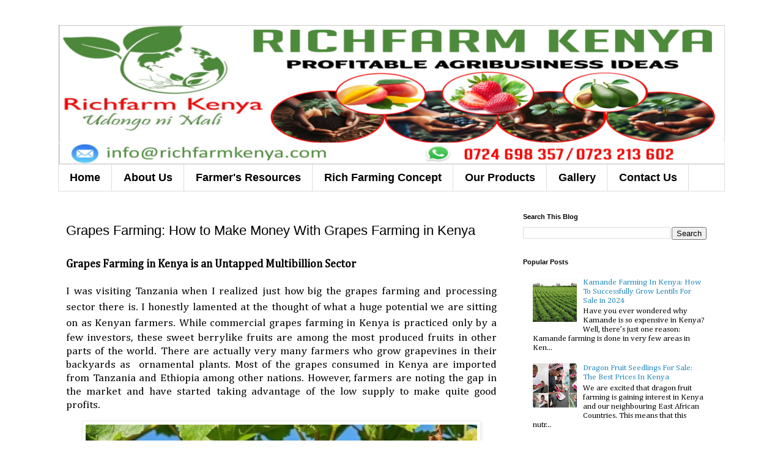

--- FILE ---
content_type: text/html; charset=UTF-8
request_url: https://www.richfarmkenya.com/2021/06/grapes-farming-how-to-produce-best.html?showComment=1657138490624
body_size: 20487
content:
<!DOCTYPE html>
<html class='v2' dir='ltr' lang='en-GB' xmlns='http://www.w3.org/1999/xhtml' xmlns:b='http://www.google.com/2005/gml/b' xmlns:data='http://www.google.com/2005/gml/data' xmlns:expr='http://www.google.com/2005/gml/expr'>
<head>
<link href='https://www.blogger.com/static/v1/widgets/335934321-css_bundle_v2.css' rel='stylesheet' type='text/css'/>
<script async='async' crossorigin='anonymous' src='https://pagead2.googlesyndication.com/pagead/js/adsbygoogle.js?client=ca-pub-0935075978065024'></script>
<meta content='width=device-width, initial-scale=1' name='viewport'>
<meta content='text/html; charset=UTF-8' http-equiv='Content-Type'/>
<meta content='blogger' name='generator'/>
<link href='https://www.richfarmkenya.com/favicon.ico' rel='icon' type='image/x-icon'/>
<link href='https://www.richfarmkenya.com/2021/06/grapes-farming-how-to-produce-best.html' rel='canonical'/>
<link rel="alternate" type="application/atom+xml" title="Rich Farm Kenya: Profitable Agribusiness Ideas in Fruit Farming - Atom" href="https://www.richfarmkenya.com/feeds/posts/default" />
<link rel="alternate" type="application/rss+xml" title="Rich Farm Kenya: Profitable Agribusiness Ideas in Fruit Farming - RSS" href="https://www.richfarmkenya.com/feeds/posts/default?alt=rss" />
<link rel="service.post" type="application/atom+xml" title="Rich Farm Kenya: Profitable Agribusiness Ideas in Fruit Farming - Atom" href="https://www.blogger.com/feeds/302859087586262857/posts/default" />

<link rel="alternate" type="application/atom+xml" title="Rich Farm Kenya: Profitable Agribusiness Ideas in Fruit Farming - Atom" href="https://www.richfarmkenya.com/feeds/6038632129566039914/comments/default" />
<!--Can't find substitution for tag [blog.ieCssRetrofitLinks]-->
<link href='https://blogger.googleusercontent.com/img/b/R29vZ2xl/AVvXsEgiv7ouHDEAYYiiLrzzIlBTVTuQo_iCGotIS-VHmk5BCp3wWsakiSjLMigdgX0Ks_QxyWhrNnCG7c26gAIJ-vSlWNTVlfSZ9fXfmjiq1-JYuPeqw8nqgm4i2lYU9d-zTYp3HgpYDyXBzTN8/w640-h426/Grapes+growing+in+Kenya.jpg' rel='image_src'/>
<meta content='https://www.richfarmkenya.com/2021/06/grapes-farming-how-to-produce-best.html' property='og:url'/>
<meta content='Grapes Farming: How to Make Money With Grapes Farming in Kenya' property='og:title'/>
<meta content='Fruit farming tips and comprehensive information on profitable agribusiness ideas in Kenya' property='og:description'/>
<meta content='https://blogger.googleusercontent.com/img/b/R29vZ2xl/AVvXsEgiv7ouHDEAYYiiLrzzIlBTVTuQo_iCGotIS-VHmk5BCp3wWsakiSjLMigdgX0Ks_QxyWhrNnCG7c26gAIJ-vSlWNTVlfSZ9fXfmjiq1-JYuPeqw8nqgm4i2lYU9d-zTYp3HgpYDyXBzTN8/w1200-h630-p-k-no-nu/Grapes+growing+in+Kenya.jpg' property='og:image'/>
<title>Rich Farm Kenya: Profitable Agribusiness Ideas in Fruit Farming: Grapes Farming: How to Make Money With Grapes Farming in Kenya</title>
<style type='text/css'>@font-face{font-family:'Cambria';font-style:normal;font-weight:400;font-display:swap;src:url(//fonts.gstatic.com/l/font?kit=GFDqWAB9jnWLT-HIK7ILrphaOAw&skey=d4699178559bc4b0&v=v18)format('woff2');unicode-range:U+0000-00FF,U+0131,U+0152-0153,U+02BB-02BC,U+02C6,U+02DA,U+02DC,U+0304,U+0308,U+0329,U+2000-206F,U+20AC,U+2122,U+2191,U+2193,U+2212,U+2215,U+FEFF,U+FFFD;}</style>
<style id='page-skin-1' type='text/css'><!--
/*
-----------------------------------------------
Blogger Template Style
Name:     Simple
Designer: Blogger
URL:      www.blogger.com
----------------------------------------------- */
/* Variable definitions
====================
<Variable name="keycolor" description="Main Color" type="color" default="#66bbdd"/>
<Group description="Page Text" selector="body">
<Variable name="body.font" description="Font" type="font"
default="normal normal 12px Arial, Tahoma, Helvetica, FreeSans, sans-serif"/>
<Variable name="body.text.color" description="Text Color" type="color" default="#222222"/>
</Group>
<Group description="Backgrounds" selector=".body-fauxcolumns-outer">
<Variable name="body.background.color" description="Outer Background" type="color" default="#66bbdd"/>
<Variable name="content.background.color" description="Main Background" type="color" default="#ffffff"/>
<Variable name="header.background.color" description="Header Background" type="color" default="transparent"/>
</Group>
<Group description="Links" selector=".main-outer">
<Variable name="link.color" description="Link Color" type="color" default="#2288bb"/>
<Variable name="link.visited.color" description="Visited Color" type="color" default="#888888"/>
<Variable name="link.hover.color" description="Hover Color" type="color" default="#33aaff"/>
</Group>
<Group description="Blog Title" selector=".header h1">
<Variable name="header.font" description="Font" type="font"
default="normal normal 60px Arial, Tahoma, Helvetica, FreeSans, sans-serif"/>
<Variable name="header.text.color" description="Title Color" type="color" default="#3399bb" />
</Group>
<Group description="Blog Description" selector=".header .description">
<Variable name="description.text.color" description="Description Color" type="color"
default="#777777" />
</Group>
<Group description="Tabs Text" selector=".tabs-inner .widget li a">
<Variable name="tabs.font" description="Font" type="font"
default="normal normal 14px Arial, Tahoma, Helvetica, FreeSans, sans-serif"/>
<Variable name="tabs.text.color" description="Text Color" type="color" default="#999999"/>
<Variable name="tabs.selected.text.color" description="Selected Color" type="color" default="#000000"/>
</Group>
<Group description="Tabs Background" selector=".tabs-outer .PageList">
<Variable name="tabs.background.color" description="Background Color" type="color" default="#f5f5f5"/>
<Variable name="tabs.selected.background.color" description="Selected Color" type="color" default="#eeeeee"/>
</Group>
<Group description="Post Title" selector="h3.post-title, .comments h4">
<Variable name="post.title.font" description="Font" type="font"
default="normal normal 22px Arial, Tahoma, Helvetica, FreeSans, sans-serif"/>
</Group>
<Group description="Date Header" selector=".date-header">
<Variable name="date.header.color" description="Text Color" type="color"
default="#000000"/>
<Variable name="date.header.background.color" description="Background Color" type="color"
default="transparent"/>
<Variable name="date.header.font" description="Text Font" type="font"
default="normal bold 11px Arial, Tahoma, Helvetica, FreeSans, sans-serif"/>
<Variable name="date.header.padding" description="Date Header Padding" type="string" default="inherit"/>
<Variable name="date.header.letterspacing" description="Date Header Letter Spacing" type="string" default="inherit"/>
<Variable name="date.header.margin" description="Date Header Margin" type="string" default="inherit"/>
</Group>
<Group description="Post Footer" selector=".post-footer">
<Variable name="post.footer.text.color" description="Text Color" type="color" default="#666666"/>
<Variable name="post.footer.background.color" description="Background Color" type="color"
default="#f9f9f9"/>
<Variable name="post.footer.border.color" description="Shadow Color" type="color" default="#eeeeee"/>
</Group>
<Group description="Gadgets" selector="h2">
<Variable name="widget.title.font" description="Title Font" type="font"
default="normal bold 11px Arial, Tahoma, Helvetica, FreeSans, sans-serif"/>
<Variable name="widget.title.text.color" description="Title Color" type="color" default="#000000"/>
<Variable name="widget.alternate.text.color" description="Alternate Color" type="color" default="#999999"/>
</Group>
<Group description="Images" selector=".main-inner">
<Variable name="image.background.color" description="Background Color" type="color" default="#ffffff"/>
<Variable name="image.border.color" description="Border Color" type="color" default="#eeeeee"/>
<Variable name="image.text.color" description="Caption Text Color" type="color" default="#000000"/>
</Group>
<Group description="Accents" selector=".content-inner">
<Variable name="body.rule.color" description="Separator Line Color" type="color" default="#eeeeee"/>
<Variable name="tabs.border.color" description="Tabs Border Color" type="color" default="transparent"/>
</Group>
<Variable name="body.background" description="Body Background" type="background"
color="#ffffff" default="$(color) none repeat scroll top left"/>
<Variable name="body.background.override" description="Body Background Override" type="string" default=""/>
<Variable name="body.background.gradient.cap" description="Body Gradient Cap" type="url"
default="url(https://resources.blogblog.com/blogblog/data/1kt/simple/gradients_light.png)"/>
<Variable name="body.background.gradient.tile" description="Body Gradient Tile" type="url"
default="url(https://resources.blogblog.com/blogblog/data/1kt/simple/body_gradient_tile_light.png)"/>
<Variable name="content.background.color.selector" description="Content Background Color Selector" type="string" default=".content-inner"/>
<Variable name="content.padding" description="Content Padding" type="length" default="10px" min="0" max="100px"/>
<Variable name="content.padding.horizontal" description="Content Horizontal Padding" type="length" default="10px" min="0" max="100px"/>
<Variable name="content.shadow.spread" description="Content Shadow Spread" type="length" default="40px" min="0" max="100px"/>
<Variable name="content.shadow.spread.webkit" description="Content Shadow Spread (WebKit)" type="length" default="5px" min="0" max="100px"/>
<Variable name="content.shadow.spread.ie" description="Content Shadow Spread (IE)" type="length" default="10px" min="0" max="100px"/>
<Variable name="main.border.width" description="Main Border Width" type="length" default="0" min="0" max="10px"/>
<Variable name="header.background.gradient" description="Header Gradient" type="url" default="none"/>
<Variable name="header.shadow.offset.left" description="Header Shadow Offset Left" type="length" default="-1px" min="-50px" max="50px"/>
<Variable name="header.shadow.offset.top" description="Header Shadow Offset Top" type="length" default="-1px" min="-50px" max="50px"/>
<Variable name="header.shadow.spread" description="Header Shadow Spread" type="length" default="1px" min="0" max="100px"/>
<Variable name="header.padding" description="Header Padding" type="length" default="30px" min="0" max="100px"/>
<Variable name="header.border.size" description="Header Border Size" type="length" default="1px" min="0" max="10px"/>
<Variable name="header.bottom.border.size" description="Header Bottom Border Size" type="length" default="1px" min="0" max="10px"/>
<Variable name="header.border.horizontalsize" description="Header Horizontal Border Size" type="length" default="0" min="0" max="10px"/>
<Variable name="description.text.size" description="Description Text Size" type="string" default="140%"/>
<Variable name="tabs.margin.top" description="Tabs Margin Top" type="length" default="0" min="0" max="100px"/>
<Variable name="tabs.margin.side" description="Tabs Side Margin" type="length" default="30px" min="0" max="100px"/>
<Variable name="tabs.background.gradient" description="Tabs Background Gradient" type="url"
default="url(https://resources.blogblog.com/blogblog/data/1kt/simple/gradients_light.png)"/>
<Variable name="tabs.border.width" description="Tabs Border Width" type="length" default="1px" min="0" max="10px"/>
<Variable name="tabs.bevel.border.width" description="Tabs Bevel Border Width" type="length" default="1px" min="0" max="10px"/>
<Variable name="post.margin.bottom" description="Post Bottom Margin" type="length" default="25px" min="0" max="100px"/>
<Variable name="image.border.small.size" description="Image Border Small Size" type="length" default="2px" min="0" max="10px"/>
<Variable name="image.border.large.size" description="Image Border Large Size" type="length" default="5px" min="0" max="10px"/>
<Variable name="page.width.selector" description="Page Width Selector" type="string" default=".region-inner"/>
<Variable name="page.width" description="Page Width" type="string" default="auto"/>
<Variable name="main.section.margin" description="Main Section Margin" type="length" default="15px" min="0" max="100px"/>
<Variable name="main.padding" description="Main Padding" type="length" default="15px" min="0" max="100px"/>
<Variable name="main.padding.top" description="Main Padding Top" type="length" default="30px" min="0" max="100px"/>
<Variable name="main.padding.bottom" description="Main Padding Bottom" type="length" default="30px" min="0" max="100px"/>
<Variable name="paging.background"
color="#ffffff"
description="Background of blog paging area" type="background"
default="transparent none no-repeat scroll top center"/>
<Variable name="footer.bevel" description="Bevel border length of footer" type="length" default="0" min="0" max="10px"/>
<Variable name="mobile.background.overlay" description="Mobile Background Overlay" type="string"
default="transparent none repeat scroll top left"/>
<Variable name="mobile.background.size" description="Mobile Background Size" type="string" default="auto"/>
<Variable name="mobile.button.color" description="Mobile Button Color" type="color" default="#ffffff" />
<Variable name="startSide" description="Side where text starts in blog language" type="automatic" default="left"/>
<Variable name="endSide" description="Side where text ends in blog language" type="automatic" default="right"/>
*/
/* Content
----------------------------------------------- */
body {
font: normal normal 13px Cambria;
color: #000000;
background: #ffffff none repeat scroll top left;
padding: 0 0 0 0;
}
html body .region-inner {
min-width: 0;
max-width: 100%;
width: auto;
}
h2 {
font-size: 22px;
}
a:link {
text-decoration:none;
color: #2288bb;
}
a:visited {
text-decoration:none;
color: #888888;
}
a:hover {
text-decoration:underline;
color: #33aaff;
}
.body-fauxcolumn-outer .fauxcolumn-inner {
background: transparent none repeat scroll top left;
_background-image: none;
}
.body-fauxcolumn-outer .cap-top {
position: absolute;
z-index: 1;
height: 400px;
width: 100%;
}
.body-fauxcolumn-outer .cap-top .cap-left {
width: 100%;
background: transparent none repeat-x scroll top left;
_background-image: none;
}
.content-outer {
-moz-box-shadow: 0 0 0 rgba(0, 0, 0, .15);
-webkit-box-shadow: 0 0 0 rgba(0, 0, 0, .15);
-goog-ms-box-shadow: 0 0 0 #333333;
box-shadow: 0 0 0 rgba(0, 0, 0, .15);
margin-bottom: 1px;
}
.content-inner {
padding: 10px 40px;
}
.content-inner {
background-color: #ffffff;
}
/* Header
----------------------------------------------- */
.header-outer {
background: transparent none repeat-x scroll 0 -400px;
_background-image: none;
}
.Header h1 {
font: normal normal 60px 'Trebuchet MS',Trebuchet,Verdana,sans-serif;
color: #000000;
text-shadow: 0 0 0 rgba(0, 0, 0, .2);
}
.Header h1 a {
color: #000000;
}
.Header .description {
font-size: 18px;
color: #000000;
}
.header-inner .Header .titlewrapper {
padding: 22px 0;
}
.header-inner .Header .descriptionwrapper {
padding: 0 0;
}
/* Tabs
----------------------------------------------- */
.tabs-inner .section:first-child {
border-top: 0 solid #dddddd;
}
.tabs-inner .section:first-child ul {
margin-top: -1px;
border-top: 1px solid #dddddd;
border-left: 1px solid #dddddd;
border-right: 1px solid #dddddd;
}
.tabs-inner .widget ul {
background: transparent none repeat-x scroll 0 -800px;
_background-image: none;
border-bottom: 1px solid #dddddd;
margin-top: 0;
margin-left: -30px;
margin-right: -30px;
}
.tabs-inner .widget li a {
display: inline-block;
padding: .6em 1em;
font: bold normal 18px 'Trebuchet MS', Trebuchet, Verdana, sans-serif;
color: #000000;
border-left: 1px solid #ffffff;
border-right: 1px solid #dddddd;
}
.tabs-inner .widget li:first-child a {
border-left: none;
}
.tabs-inner .widget li.selected a, .tabs-inner .widget li a:hover {
color: #000000;
background-color: #eeeeee;
text-decoration: none;
}
/* Columns
----------------------------------------------- */
.main-outer {
border-top: 0 solid transparent;
}
.fauxcolumn-left-outer .fauxcolumn-inner {
border-right: 1px solid transparent;
}
.fauxcolumn-right-outer .fauxcolumn-inner {
border-left: 1px solid transparent;
}
/* Headings
----------------------------------------------- */
div.widget > h2,
div.widget h2.title {
margin: 0 0 1em 0;
font: normal bold 11px 'Trebuchet MS',Trebuchet,Verdana,sans-serif;
color: #000000;
}
/* Widgets
----------------------------------------------- */
.widget .zippy {
color: #999999;
text-shadow: 2px 2px 1px rgba(0, 0, 0, .1);
}
.widget .popular-posts ul {
list-style: none;
}
/* Posts
----------------------------------------------- */
h2.date-header {
font: normal bold 11px Arial, Tahoma, Helvetica, FreeSans, sans-serif;
}
.date-header span {
background-color: #bbbbbb;
color: #ffffff;
padding: 0.4em;
letter-spacing: 3px;
margin: inherit;
}
.main-inner {
padding-top: 35px;
padding-bottom: 65px;
}
.main-inner .column-center-inner {
padding: 0 0;
}
.main-inner .column-center-inner .section {
margin: 0 1em;
}
.post {
margin: 0 0 45px 0;
}
h3.post-title, .comments h4 {
font: normal normal 22px 'Trebuchet MS',Trebuchet,Verdana,sans-serif;
margin: .75em 0 0;
}
.post-body {
font-size: 110%;
line-height: 1.4;
position: relative;
}
.post-body img, .post-body .tr-caption-container, .Profile img, .Image img,
.BlogList .item-thumbnail img {
padding: 2px;
background: #ffffff;
border: 1px solid #eeeeee;
-moz-box-shadow: 1px 1px 5px rgba(0, 0, 0, .1);
-webkit-box-shadow: 1px 1px 5px rgba(0, 0, 0, .1);
box-shadow: 1px 1px 5px rgba(0, 0, 0, .1);
}
.post-body img, .post-body .tr-caption-container {
padding: 5px;
}
.post-body .tr-caption-container {
color: #666666;
}
.post-body .tr-caption-container img {
padding: 0;
background: transparent;
border: none;
-moz-box-shadow: 0 0 0 rgba(0, 0, 0, .1);
-webkit-box-shadow: 0 0 0 rgba(0, 0, 0, .1);
box-shadow: 0 0 0 rgba(0, 0, 0, .1);
}
.post-header {
margin: 0 0 1.5em;
line-height: 1.6;
font-size: 90%;
}
.post-footer {
margin: 20px -2px 0;
padding: 5px 10px;
color: #666666;
background-color: #eeeeee;
border-bottom: 1px solid #eeeeee;
line-height: 1.6;
font-size: 90%;
}
#comments .comment-author {
padding-top: 1.5em;
border-top: 1px solid transparent;
background-position: 0 1.5em;
}
#comments .comment-author:first-child {
padding-top: 0;
border-top: none;
}
.avatar-image-container {
margin: .2em 0 0;
}
#comments .avatar-image-container img {
border: 1px solid #eeeeee;
}
/* Comments
----------------------------------------------- */
.comments .comments-content .icon.blog-author {
background-repeat: no-repeat;
background-image: url([data-uri]);
}
.comments .comments-content .loadmore a {
border-top: 1px solid #999999;
border-bottom: 1px solid #999999;
}
.comments .comment-thread.inline-thread {
background-color: #eeeeee;
}
.comments .continue {
border-top: 2px solid #999999;
}
/* Accents
---------------------------------------------- */
.section-columns td.columns-cell {
border-left: 1px solid transparent;
}
.blog-pager {
background: transparent url(https://resources.blogblog.com/blogblog/data/1kt/simple/paging_dot.png) repeat-x scroll top center;
}
.blog-pager-older-link, .home-link,
.blog-pager-newer-link {
background-color: #ffffff;
padding: 5px;
}
.footer-outer {
border-top: 1px dashed #bbbbbb;
}
/* Mobile
----------------------------------------------- */
body.mobile  {
background-size: auto;
}
.mobile .body-fauxcolumn-outer {
background: transparent none repeat scroll top left;
}
.mobile .body-fauxcolumn-outer .cap-top {
background-size: 100% auto;
}
.mobile .content-outer {
-webkit-box-shadow: 0 0 3px rgba(0, 0, 0, .15);
box-shadow: 0 0 3px rgba(0, 0, 0, .15);
}
.mobile .tabs-inner .widget ul {
margin-left: 0;
margin-right: 0;
}
.mobile .post {
margin: 0;
}
.mobile .main-inner .column-center-inner .section {
margin: 0;
}
.mobile .date-header span {
padding: 0.1em 10px;
margin: 0 -10px;
}
.mobile h3.post-title {
margin: 0;
}
.mobile .blog-pager {
background: transparent none no-repeat scroll top center;
}
.mobile .footer-outer {
border-top: none;
}
.mobile .main-inner, .mobile .footer-inner {
background-color: #ffffff;
}
.mobile-index-contents {
color: #000000;
}
.mobile-link-button {
background-color: #2288bb;
}
.mobile-link-button a:link, .mobile-link-button a:visited {
color: #ffffff;
}
.mobile .tabs-inner .section:first-child {
border-top: none;
}
.mobile .tabs-inner .PageList .widget-content {
background-color: #eeeeee;
color: #000000;
border-top: 1px solid #dddddd;
border-bottom: 1px solid #dddddd;
}
.mobile .tabs-inner .PageList .widget-content .pagelist-arrow {
border-left: 1px solid #dddddd;
}

--></style>
<style id='template-skin-1' type='text/css'><!--
body {
min-width: 1170px;
}
.content-outer, .content-fauxcolumn-outer, .region-inner {
min-width: 1170px;
max-width: 1170px;
_width: 1170px;
}
.main-inner .columns {
padding-left: 0px;
padding-right: 360px;
}
.main-inner .fauxcolumn-center-outer {
left: 0px;
right: 360px;
/* IE6 does not respect left and right together */
_width: expression(this.parentNode.offsetWidth -
parseInt("0px") -
parseInt("360px") + 'px');
}
.main-inner .fauxcolumn-left-outer {
width: 0px;
}
.main-inner .fauxcolumn-right-outer {
width: 360px;
}
.main-inner .column-left-outer {
width: 0px;
right: 100%;
margin-left: -0px;
}
.main-inner .column-right-outer {
width: 360px;
margin-right: -360px;
}
#layout {
min-width: 0;
}
#layout .content-outer {
min-width: 0;
width: 800px;
}
#layout .region-inner {
min-width: 0;
width: auto;
}
body#layout div.add_widget {
padding: 8px;
}
body#layout div.add_widget a {
margin-left: 32px;
}
--></style>
</meta>
<link href='https://www.blogger.com/dyn-css/authorization.css?targetBlogID=302859087586262857&amp;zx=709fc162-0a7e-4cbd-a4b7-31d51191f1b9' media='none' onload='if(media!=&#39;all&#39;)media=&#39;all&#39;' rel='stylesheet'/><noscript><link href='https://www.blogger.com/dyn-css/authorization.css?targetBlogID=302859087586262857&amp;zx=709fc162-0a7e-4cbd-a4b7-31d51191f1b9' rel='stylesheet'/></noscript>
<meta name='google-adsense-platform-account' content='ca-host-pub-1556223355139109'/>
<meta name='google-adsense-platform-domain' content='blogspot.com'/>

<script async src="https://pagead2.googlesyndication.com/pagead/js/adsbygoogle.js?client=ca-pub-0935075978065024&host=ca-host-pub-1556223355139109" crossorigin="anonymous"></script>

<!-- data-ad-client=ca-pub-0935075978065024 -->

</head>
<body class='loading'>
<div class='navbar no-items section' id='navbar' name='Navbar'>
</div>
<div class='body-fauxcolumns'>
<div class='fauxcolumn-outer body-fauxcolumn-outer'>
<div class='cap-top'>
<div class='cap-left'></div>
<div class='cap-right'></div>
</div>
<div class='fauxborder-left'>
<div class='fauxborder-right'></div>
<div class='fauxcolumn-inner'>
</div>
</div>
<div class='cap-bottom'>
<div class='cap-left'></div>
<div class='cap-right'></div>
</div>
</div>
</div>
<div class='content'>
<div class='content-fauxcolumns'>
<div class='fauxcolumn-outer content-fauxcolumn-outer'>
<div class='cap-top'>
<div class='cap-left'></div>
<div class='cap-right'></div>
</div>
<div class='fauxborder-left'>
<div class='fauxborder-right'></div>
<div class='fauxcolumn-inner'>
</div>
</div>
<div class='cap-bottom'>
<div class='cap-left'></div>
<div class='cap-right'></div>
</div>
</div>
</div>
<div class='content-outer'>
<div class='content-cap-top cap-top'>
<div class='cap-left'></div>
<div class='cap-right'></div>
</div>
<div class='fauxborder-left content-fauxborder-left'>
<div class='fauxborder-right content-fauxborder-right'></div>
<div class='content-inner'>
<header>
<div class='header-outer'>
<div class='header-cap-top cap-top'>
<div class='cap-left'></div>
<div class='cap-right'></div>
</div>
<div class='fauxborder-left header-fauxborder-left'>
<div class='fauxborder-right header-fauxborder-right'></div>
<div class='region-inner header-inner'>
<div class='header section' id='header' name='Header'><div class='widget Header' data-version='1' id='Header1'>
<div id='header-inner'>
<a href='https://www.richfarmkenya.com/' style='display: block'>
<img alt='Rich Farm Kenya: Profitable Agribusiness Ideas in Fruit Farming' height='229px; ' id='Header1_headerimg' src='https://blogger.googleusercontent.com/img/a/AVvXsEjOwHEWi8mcCcv71P_OXSW7zhBbeOT6Bm3gR_Ei87xwhnMexnVEMKmMihZ7QBba6KIGpBRKsakeimMKuz4tFSZOZyoSiJtIRxjUZRlpAzWIe97G50pDarDFrVLhz3xeXyM74RD5AT1CZqkmADSClUkLoW9cBtDPQBXWhZrQbWzInSLTx04IM7EfyFsCuFDQ=s1092' style='display: block' width='1092px; '/>
</a>
</div>
</div></div>
</div>
</div>
<div class='header-cap-bottom cap-bottom'>
<div class='cap-left'></div>
<div class='cap-right'></div>
</div>
</div>
</header>
<div class='tabs-outer'>
<div class='tabs-cap-top cap-top'>
<div class='cap-left'></div>
<div class='cap-right'></div>
</div>
<div class='fauxborder-left tabs-fauxborder-left'>
<div class='fauxborder-right tabs-fauxborder-right'></div>
<div class='region-inner tabs-inner'>
<div class='tabs section' id='crosscol' name='Cross-column'><div class='widget PageList' data-version='1' id='PageList1'>
<h2>Pages</h2>
<div class='widget-content'>
<ul>
<li>
<a href='https://www.richfarmkenya.com/'>Home</a>
</li>
<li>
<a href='https://www.richfarmkenya.com/p/who-we-are.html'>About Us</a>
</li>
<li>
<a href='https://www.richfarmkenya.com/p/re.html'>Farmer's Resources</a>
</li>
<li>
<a href='https://www.richfarmkenya.com/p/rich-farming-concept.html'>Rich Farming Concept</a>
</li>
<li>
<a href='https://www.richfarmkenya.com/p/our-products.html'>Our Products</a>
</li>
<li>
<a href='https://www.richfarmkenya.com/p/galery.html'>Gallery</a>
</li>
<li>
<a href='https://www.richfarmkenya.com/p/contact-us.html'>Contact Us</a>
</li>
</ul>
<div class='clear'></div>
</div>
</div></div>
<div class='tabs no-items section' id='crosscol-overflow' name='Cross-Column 2'></div>
</div>
</div>
<div class='tabs-cap-bottom cap-bottom'>
<div class='cap-left'></div>
<div class='cap-right'></div>
</div>
</div>
<div class='main-outer'>
<div class='main-cap-top cap-top'>
<div class='cap-left'></div>
<div class='cap-right'></div>
</div>
<div class='fauxborder-left main-fauxborder-left'>
<div class='fauxborder-right main-fauxborder-right'></div>
<div class='region-inner main-inner'>
<div class='columns fauxcolumns'>
<div class='fauxcolumn-outer fauxcolumn-center-outer'>
<div class='cap-top'>
<div class='cap-left'></div>
<div class='cap-right'></div>
</div>
<div class='fauxborder-left'>
<div class='fauxborder-right'></div>
<div class='fauxcolumn-inner'>
</div>
</div>
<div class='cap-bottom'>
<div class='cap-left'></div>
<div class='cap-right'></div>
</div>
</div>
<div class='fauxcolumn-outer fauxcolumn-left-outer'>
<div class='cap-top'>
<div class='cap-left'></div>
<div class='cap-right'></div>
</div>
<div class='fauxborder-left'>
<div class='fauxborder-right'></div>
<div class='fauxcolumn-inner'>
</div>
</div>
<div class='cap-bottom'>
<div class='cap-left'></div>
<div class='cap-right'></div>
</div>
</div>
<div class='fauxcolumn-outer fauxcolumn-right-outer'>
<div class='cap-top'>
<div class='cap-left'></div>
<div class='cap-right'></div>
</div>
<div class='fauxborder-left'>
<div class='fauxborder-right'></div>
<div class='fauxcolumn-inner'>
</div>
</div>
<div class='cap-bottom'>
<div class='cap-left'></div>
<div class='cap-right'></div>
</div>
</div>
<!-- corrects IE6 width calculation -->
<div class='columns-inner'>
<div class='column-center-outer'>
<div class='column-center-inner'>
<div class='main section' id='main' name='Main'><div class='widget Blog' data-version='1' id='Blog1'>
<div class='blog-posts hfeed'>

          <div class="date-outer">
        

          <div class="date-posts">
        
<div class='post-outer'>
<div class='post hentry uncustomized-post-template' itemprop='blogPost' itemscope='itemscope' itemtype='http://schema.org/BlogPosting'>
<meta content='https://blogger.googleusercontent.com/img/b/R29vZ2xl/AVvXsEgiv7ouHDEAYYiiLrzzIlBTVTuQo_iCGotIS-VHmk5BCp3wWsakiSjLMigdgX0Ks_QxyWhrNnCG7c26gAIJ-vSlWNTVlfSZ9fXfmjiq1-JYuPeqw8nqgm4i2lYU9d-zTYp3HgpYDyXBzTN8/w640-h426/Grapes+growing+in+Kenya.jpg' itemprop='image_url'/>
<meta content='302859087586262857' itemprop='blogId'/>
<meta content='6038632129566039914' itemprop='postId'/>
<a name='6038632129566039914'></a>
<h3 class='post-title entry-title' itemprop='name'>
Grapes Farming: How to Make Money With Grapes Farming in Kenya
</h3>
<div class='post-header'>
<div class='post-header-line-1'></div>
</div>
<div class='post-body entry-content' id='post-body-6038632129566039914' itemprop='description articleBody'>
<h1 style="line-height: 150%; text-align: justify;"><span style="font-family: &quot;Cambria&quot;,&quot;serif&quot;; font-size: large; line-height: 150%; mso-ascii-theme-font: major-latin; mso-hansi-theme-font: major-latin;">Grapes Farming in Kenya is an Untapped Multibillion Sector</span></h1><p class="MsoNormal" style="line-height: 150%; text-align: justify; text-justify: inter-ideograph;"><span style="font-family: &quot;Cambria&quot;,&quot;serif&quot;; font-size: 13pt; line-height: 150%; mso-ascii-theme-font: major-latin; mso-hansi-theme-font: major-latin;">I was visiting Tanzania when I realized just how big the grapes farming and processing sector there is. I honestly lamented at the thought of what a huge potential we are sitting on as Kenyan farmers. While commercial grapes farming&nbsp;</span><span style="font-family: Cambria, &quot;serif&quot;; font-size: 17.3333px;">in Kenya</span><span style="font-family: Cambria, &quot;serif&quot;; font-size: 13pt;">&nbsp;is practiced only by a few investors, these sweet berrylike fruits are among the most produced fruits in other parts of the world. There are actually very many farmers who grow grapevines in their backyards as&nbsp; ornamental
plants. Most of the grapes consumed in Kenya are imported from Tanzania and Ethiopia among other nations. However, farmers are noting the gap in the market and have started taking advantage of the low supply to make quite good profits.&nbsp;</span></p><p class="MsoNormal" style="line-height: 150%; text-align: justify; text-justify: inter-ideograph;"></p><table align="center" cellpadding="0" cellspacing="0" class="tr-caption-container" style="margin-left: auto; margin-right: auto;"><tbody><tr><td style="text-align: center;"><a href="https://blogger.googleusercontent.com/img/b/R29vZ2xl/AVvXsEgiv7ouHDEAYYiiLrzzIlBTVTuQo_iCGotIS-VHmk5BCp3wWsakiSjLMigdgX0Ks_QxyWhrNnCG7c26gAIJ-vSlWNTVlfSZ9fXfmjiq1-JYuPeqw8nqgm4i2lYU9d-zTYp3HgpYDyXBzTN8/s570/Grapes+growing+in+Kenya.jpg" style="margin-left: auto; margin-right: auto;"><img alt="Grapes farming in Kenya" border="0" data-original-height="380" data-original-width="570" height="426" loading="lazy" src="https://blogger.googleusercontent.com/img/b/R29vZ2xl/AVvXsEgiv7ouHDEAYYiiLrzzIlBTVTuQo_iCGotIS-VHmk5BCp3wWsakiSjLMigdgX0Ks_QxyWhrNnCG7c26gAIJ-vSlWNTVlfSZ9fXfmjiq1-JYuPeqw8nqgm4i2lYU9d-zTYp3HgpYDyXBzTN8/w640-h426-rw/Grapes+growing+in+Kenya.jpg" width="640" /></a></td></tr><tr><td class="tr-caption" style="font-family: Cambria, serif; font-size: 13pt; line-height: 150%; mso-ascii-theme-font: major-latin; mso-hansi-theme-font: major-latin; text-align: center;">Grapes growing in Kenya</td></tr></tbody></table><span style="font-family: &quot;Cambria&quot;,&quot;serif&quot;; font-size: 13pt; line-height: 150%; mso-ascii-theme-font: major-latin; mso-hansi-theme-font: major-latin;"><br /></span><p></p>

<p class="MsoNormal" style="line-height: 150%; text-align: justify; text-justify: inter-ideograph;"><span style="font-family: &quot;Cambria&quot;,&quot;serif&quot;; font-size: 13pt; line-height: 150%; mso-ascii-theme-font: major-latin; mso-hansi-theme-font: major-latin;">Grapes
grow on woody perennial vines that can live for over 50 years. The grapes are
of different varieties that include; Muscatine grapes, French grapes, and
American grapes. The most widespread type is the French grapes that are of
European origin.<o:p></o:p></span></p>

<p class="MsoNormal" style="line-height: 150%; text-align: justify; text-justify: inter-ideograph;"><span style="font-family: &quot;Cambria&quot;,&quot;serif&quot;; font-size: 13pt; line-height: 150%; mso-ascii-theme-font: major-latin; mso-hansi-theme-font: major-latin;">Grapes
farming in Kenya has existed for over 20 years but it seems like the information and planting materials were kept out of reach of the general public. Luckily, with internet making the world a global village, we have been able to source planting materials and get all the information we need to grow them.&nbsp;</span></p><p class="MsoNormal" style="line-height: 150%; text-align: justify; text-justify: inter-ideograph;"><span style="font-family: &quot;Cambria&quot;,&quot;serif&quot;; font-size: 13pt; line-height: 150%; mso-ascii-theme-font: major-latin; mso-hansi-theme-font: major-latin;"><b>Please Also Read This:</b></span></p><p class="MsoNormal" style="line-height: 150%; text-align: justify; text-justify: inter-ideograph;"><span style="font-family: &quot;Cambria&quot;,&quot;serif&quot;; font-size: 13pt; line-height: 150%; mso-ascii-theme-font: major-latin; mso-hansi-theme-font: major-latin;"></span></p><h3 class="post-title entry-title" itemprop="name" style="background-color: white; font-family: Arial, Tahoma, Helvetica, FreeSans, sans-serif; font-size: 22px; font-stretch: normal; font-variant-east-asian: normal; font-variant-numeric: normal; line-height: normal; margin: 0.75em 0px 0px; position: relative;"><a href="https://www.richfarmkenya.com/2017/05/you-too-can-grow-grapes-and-make-sweet.html" target="_blank">You Too Can Grow Grapes In Kenya and Make a Good Profit</a></h3><h1 style="line-height: 150%; text-align: justify;"><span style="font-family: &quot;Cambria&quot;,&quot;serif&quot;; font-size: large; line-height: 150%; mso-ascii-theme-font: major-latin; mso-hansi-theme-font: major-latin;">Where to grow grapes in Kenya</span></h1><p class="MsoNormal" style="line-height: 150%; text-align: justify; text-justify: inter-ideograph;"><span style="font-family: &quot;Cambria&quot;,&quot;serif&quot;; font-size: 13pt; line-height: 150%; mso-ascii-theme-font: major-latin; mso-hansi-theme-font: major-latin;">Grapes are not very sensitive to climate and they grow in a cool
climate just as well as they do in hot climate. However, in hot places, the short rains must be supplemented with sufficient irrigation.
The topography should be slightly sloppy to avoid water logging and the
destruction of roots. The growing conditions vary at times due to the variety
you choose to plant. However, most types can thrive well in humid areas at an
altitude of less than 1000 meters above sea level.<o:p></o:p></span></p><p class="MsoNormal" style="line-height: 150%; text-align: justify; text-justify: inter-ideograph;"><span style="font-family: &quot;Cambria&quot;,&quot;serif&quot;; font-size: 13pt; line-height: 150%; mso-ascii-theme-font: major-latin; mso-hansi-theme-font: major-latin;"><b>Also read:</b></span></p><p class="MsoNormal" style="line-height: 150%; text-align: justify; text-justify: inter-ideograph;"><b><span style="font-family: &quot;Cambria&quot;,&quot;serif&quot;; font-size: 13pt; line-height: 150%; mso-ascii-theme-font: major-latin; mso-hansi-theme-font: major-latin;"></span></b></p><h3 class="post-title entry-title" itemprop="name" style="background-color: white; font-family: Arial, Tahoma, Helvetica, FreeSans, sans-serif; font-size: 22px; font-stretch: normal; font-variant-east-asian: normal; font-variant-numeric: normal; line-height: normal; margin: 0.75em 0px 0px; position: relative;"><a href="https://www.richfarmkenya.com/2017/05/how-meru-farmers-are-making-crazy-money.html" target="_blank">How Meru Farmers Are Making Crazy Money</a></h3>

<h1 style="line-height: 150%; text-align: justify;"><b><span style="font-family: &quot;Cambria&quot;,&quot;serif&quot;; font-size: large; line-height: 150%; mso-ascii-theme-font: major-latin; mso-hansi-theme-font: major-latin;">Tips
to produce the best grapes in Kenya</span></b></h1>

<h2 style="line-height: 150%; text-align: justify;"><b><span style="font-family: &quot;Cambria&quot;,&quot;serif&quot;; font-size: medium; line-height: 150%; mso-ascii-theme-font: major-latin; mso-hansi-theme-font: major-latin;">1.
How to get grapes seedlings</span></b></h2>

<p class="MsoNormal" style="line-height: 150%; text-align: justify; text-justify: inter-ideograph;"><span style="font-family: &quot;Cambria&quot;,&quot;serif&quot;; font-size: 13pt; line-height: 150%; mso-ascii-theme-font: major-latin; mso-hansi-theme-font: major-latin;">Vegetative
propagation is the best choice for reproducing grapes. The seed propagation
does not give rise to vines with the mother plant's actual characteristics, and it is also
time-consuming since you will need to wait for over three years to obtain fruits from such vines. Therefore you must go for the vegetatively propagated grapes.
You can get these from all Richfarm Kenya nurseries. You can call the Naivasha nursery on 0723213602 or the Embu one on 0724698357. These vines will have the desired mother plant characteristics and will give fruits within a short duration of about 1 year.<o:p></o:p></span></p>

<h2 style="line-height: 150%; text-align: justify;"><b><span style="font-family: &quot;Cambria&quot;,&quot;serif&quot;; font-size: medium; line-height: 150%; mso-ascii-theme-font: major-latin; mso-hansi-theme-font: major-latin;">2. Choice of location for planting your grapevines</span></b></h2>

<p class="MsoNormal" style="line-height: 150%; text-align: justify; text-justify: inter-ideograph;"><span style="font-family: &quot;Cambria&quot;,&quot;serif&quot;; font-size: 13pt; line-height: 150%; mso-ascii-theme-font: major-latin; mso-hansi-theme-font: major-latin;">Grape vines do not do well in waterlogged areas. You must ensure that the plot on which you plant them is well drained. Drainage can also be improved by constructing drainage channels to direct excess rain water away from the rooting area of your vines.&nbsp;<o:p></o:p></span></p>

<h2 style="line-height: 150%; text-align: justify;"><b><span style="font-family: &quot;Cambria&quot;,&quot;serif&quot;; font-size: medium; line-height: 150%; mso-ascii-theme-font: major-latin; mso-hansi-theme-font: major-latin;">3. Vineyard sunlight
requirement</span></b></h2>

<p class="MsoNormal" style="line-height: 150%; text-align: justify; text-justify: inter-ideograph;"><span style="font-family: &quot;Cambria&quot;,&quot;serif&quot;; font-size: 13pt; line-height: 150%; mso-ascii-theme-font: major-latin; mso-hansi-theme-font: major-latin;">Grapes
thrive and produce well under full sunlight. Since Kenya is placed in the
equatorial region, grape farming in Kenya is a success due to sufficient
year-round sunlight in most parts of the country. However, it would help
establish your vineyard where the plants can receive ample sunlight, majorly in
the morning hours. The rows should also be planted running from East to West to ensure that plants do not fall under the shade of neighboring rows.&nbsp;<o:p></o:p></span></p>

<h2 style="line-height: 150%; text-align: justify;"><b><span style="font-family: &quot;Cambria&quot;,&quot;serif&quot;; font-size: medium; line-height: 150%; mso-ascii-theme-font: major-latin; mso-hansi-theme-font: major-latin;">4. Air
circulation</span></b></h2>

<p class="MsoNormal" style="line-height: 150%; text-align: justify; text-justify: inter-ideograph;"><span style="font-family: &quot;Cambria&quot;,&quot;serif&quot;; font-size: 13pt; line-height: 150%; mso-ascii-theme-font: major-latin; mso-hansi-theme-font: major-latin;">Good
airflow is recommended in your vineyard as this helps in preventing fungus
infestation. Therefore you should locate your vineyard in an open place away
from buildings, trees, and bush that can act as an obstacle for air circulation
into your vineyard. You should also ensure that you maintain the recommended plant population of 650 plants per acre with the rows separated by at least 2m and plants having 3m between them.&nbsp;&nbsp;<o:p></o:p></span></p>

<h2 style="line-height: 150%; text-align: justify;"><b><span style="font-family: &quot;Cambria&quot;,&quot;serif&quot;; font-size: medium; line-height: 150%; mso-ascii-theme-font: major-latin; mso-hansi-theme-font: major-latin;">5. How to prune grapevines</span></b></h2>

<p class="MsoNormal" style="line-height: 150%; text-align: justify; text-justify: inter-ideograph;"><span style="font-family: &quot;Cambria&quot;,&quot;serif&quot;; font-size: 13pt; line-height: 150%; mso-ascii-theme-font: major-latin; mso-hansi-theme-font: major-latin;">Even though it is the most demanding task in vineyards, you need to prune up to 90% of the last season's wood (that is the branches that bore fruits the previous season). This allows new ones that have greater vigour to grow and carry healthier and larger bunches. This
is where the secret for the best grapes production lies. Remember that the best
quality fruits are reproduced from correctly pruned grapes, whereas poor
quality fruits are from light pruning. Please note that grapevines usually produce fruits from the current
seasons' growth and not the previous ones. <o:p></o:p></span></p><p class="MsoNormal" style="line-height: 150%; text-align: justify; text-justify: inter-ideograph;"><span style="font-family: Cambria, serif;"><span style="font-size: 17.3333px;">You can watch a video we made on YouTube to guide you on how to do pruning. <b><a href="https://www.youtube.com/watch?v=naObtdKwqGY&amp;t=129s" target="_blank">Click here</a></b> to watch.&nbsp;</span></span></p>

<p class="MsoNormal" style="line-height: 150%; text-align: justify; text-justify: inter-ideograph;"><span style="font-family: &quot;Cambria&quot;,&quot;serif&quot;; font-size: 13pt; line-height: 150%; mso-ascii-theme-font: major-latin; mso-hansi-theme-font: major-latin;">To
improve on the size of the fruits without necessarily compromising the quality,
you need to do away with all the third bunches when they begin to form. It
allows all the energy to be directed towards the development of the fruit and
thus bigger grapes.<o:p></o:p></span></p>

<h2 style="line-height: 150%; text-align: justify;"><b><span style="font-family: &quot;Cambria&quot;,&quot;serif&quot;; font-size: medium; line-height: 150%; mso-ascii-theme-font: major-latin; mso-hansi-theme-font: major-latin;">6. Mulching</span></b></h2>

<p class="MsoNormal" style="line-height: 150%; text-align: justify; text-justify: inter-ideograph;"><span style="font-family: &quot;Cambria&quot;,&quot;serif&quot;; font-size: 13pt; line-height: 150%; mso-ascii-theme-font: major-latin; mso-hansi-theme-font: major-latin;">It
would be best if you mulch around the vines. It helps in retaining moisture and
also in suppressing the weeds around the vines.<o:p></o:p></span></p>

<h2 style="line-height: 150%; text-align: justify;"><b><span style="font-family: &quot;Cambria&quot;,&quot;serif&quot;; font-size: medium; line-height: 150%; mso-ascii-theme-font: major-latin; mso-hansi-theme-font: major-latin;">7. Best soils for growing grapes in Kenya</span></b></h2>

<p class="MsoNormal" style="line-height: 150%; text-align: justify; text-justify: inter-ideograph;"><span style="font-family: &quot;Cambria&quot;,&quot;serif&quot;; font-size: 13pt; line-height: 150%; mso-ascii-theme-font: major-latin; mso-hansi-theme-font: major-latin;">Volcanic,
well-drained, and aerated soils are suitable for grapes production. Fertilization
in the first year of production is not essential if you have healthy soil, not
unless you have soil problems. Majorly fertilizer is applied in the second year
of production but lightly. Make sure to do soil testing every year to find our which minerals need to be replenished.&nbsp;<o:p></o:p></span></p>

<h2 style="line-height: 150%; text-align: justify;"><b><span style="font-family: &quot;Cambria&quot;,&quot;serif&quot;; font-size: medium; line-height: 150%; mso-ascii-theme-font: major-latin; mso-hansi-theme-font: major-latin;">8.
Harvesting</span></b></h2>

<p class="MsoNormal" style="line-height: 150%; text-align: justify; text-justify: inter-ideograph;"><span style="font-family: &quot;Cambria&quot;,&quot;serif&quot;; font-size: 13pt; line-height: 150%; mso-ascii-theme-font: major-latin; mso-hansi-theme-font: major-latin;">At
times grapes can take longer to ripen. In this case, you will need to pinch
back some foliage to allow penetration of sufficient sunlight. Remember not to
pick unripe grapefruits since they do not continue ripening after picking.
Grapevines start fruiting after the first year but will take three years after establishment to full maturity.</span></p>

<p class="MsoNormal" style="line-height: 150%; text-align: justify; text-justify: inter-ideograph;"><span style="font-family: &quot;Cambria&quot;,&quot;serif&quot;; font-size: 13pt; line-height: 150%; mso-ascii-theme-font: major-latin; mso-hansi-theme-font: major-latin;">A bunch of grapes is considered ready to harvest when it is juicy, rich in color, fully flavored,
plump and easy to crush. At the time of harvest, the fruits should still be
tightly attached to the stems.<o:p></o:p></span></p>

<h2 style="line-height: 150%; text-align: justify;"><b><span style="font-family: &quot;Cambria&quot;,&quot;serif&quot;; font-size: medium; line-height: 150%; mso-ascii-theme-font: major-latin; mso-hansi-theme-font: major-latin;">9. Protection
from Birds</span></b></h2>

<p class="MsoNormal" style="line-height: 150%; text-align: justify; text-justify: inter-ideograph;"><span style="font-family: &quot;Cambria&quot;,&quot;serif&quot;; font-size: 13pt; line-height: 150%; mso-ascii-theme-font: major-latin; mso-hansi-theme-font: major-latin;">Be
ready to erect mesh nets to prevent the birds. Birds are capable of feeding on
budding fruits and entirely destroying your crop. <o:p></o:p></span></p>

<p class="MsoNormal" style="line-height: 150%; text-align: justify; text-justify: inter-ideograph;"><span style="font-family: &quot;Cambria&quot;,&quot;serif&quot;; font-size: 13pt; line-height: 150%; mso-ascii-theme-font: major-latin; mso-hansi-theme-font: major-latin;">Grape
farming in Kenya has been majorly done in places like Naivasha, Kibwezi,
Mombasa, and Mandera. So far, they have done well due to the moderate rainfall
and ecological setup. Pest and diseases are not a significant issue in grapes.<o:p></o:p></span></p><p class="MsoNormal" style="line-height: 150%; text-align: justify; text-justify: inter-ideograph;"><span style="font-family: &quot;Cambria&quot;,&quot;serif&quot;; font-size: 13pt; line-height: 150%; mso-ascii-theme-font: major-latin; mso-hansi-theme-font: major-latin;"><b>Also Read:</b></span></p><p class="MsoNormal" style="line-height: 150%; text-align: justify; text-justify: inter-ideograph;"><span style="font-family: &quot;Cambria&quot;,&quot;serif&quot;; font-size: 13pt; line-height: 150%; mso-ascii-theme-font: major-latin; mso-hansi-theme-font: major-latin;"></span></p><h3 class="post-title entry-title" itemprop="name" style="background-color: white; font-family: Arial, Tahoma, Helvetica, FreeSans, sans-serif; font-size: 22px; font-stretch: normal; font-variant-east-asian: normal; font-variant-numeric: normal; font-weight: normal; line-height: normal; margin: 0.75em 0px 0px; position: relative;"><a href="https://www.richfarmkenya.com/2017/05/yes-grapes-can-grow-in-kenya-and-fetch.html" target="_blank">Yes, Grapes Can Grow In Kenya And Fetch You Over Ksh.400 Per Kg</a></h3><p class="MsoNormal" style="line-height: 150%; text-align: justify; text-justify: inter-ideograph;"><span style="font-family: Cambria, serif;"><span style="font-size: 17.3333px;">Growing grapes is not even as challenging as it is to grow some fruit trees in Kenya. You can start by getting a few seedlings from Richfarm Kenya. You can always call them on 0724698357 whenever you need more information on grapes farming.&nbsp;</span></span></p><p class="MsoNormal" style="line-height: 150%; text-align: justify; text-justify: inter-ideograph;"><span style="font-family: Cambria, serif;"></span></p><table align="center" cellpadding="0" cellspacing="0" class="tr-caption-container" style="margin-left: auto; margin-right: auto;"><tbody><tr><td style="text-align: center;"><a href="https://blogger.googleusercontent.com/img/b/R29vZ2xl/AVvXsEiYL2ZgT3XmdWNRO1X7-Yb9s3fee2dhPXIp5n03S_rk71wLIQ4hjiyBVp7dz_79o_eXWL54Kom8PxsyjhbgTe1slyGb1-IJmKLG9MKnLCLOsBxpu-Z2UNI6-Z82nlB_EwY9aKRR8SvAxjbi/s1080/Grapes+seedlings+%25282%2529.jpg" style="margin-left: auto; margin-right: auto;"><img alt="Grapes seedlings for sale at Richfarm kenya" border="0" data-original-height="1080" data-original-width="1080" height="400" loading="lazy" src="https://blogger.googleusercontent.com/img/b/R29vZ2xl/AVvXsEiYL2ZgT3XmdWNRO1X7-Yb9s3fee2dhPXIp5n03S_rk71wLIQ4hjiyBVp7dz_79o_eXWL54Kom8PxsyjhbgTe1slyGb1-IJmKLG9MKnLCLOsBxpu-Z2UNI6-Z82nlB_EwY9aKRR8SvAxjbi/w400-h400-rw/Grapes+seedlings+%25282%2529.jpg" width="400" /></a></td></tr><tr><td class="tr-caption" style="font-family: Cambria, serif; font-size: 13pt; line-height: 150%; mso-ascii-theme-font: major-latin; mso-hansi-theme-font: major-latin; text-align: center;">Grapes seedlings for sale at Richfarm Kenya</td></tr></tbody></table><span style="font-family: Cambria, serif;"><span style="font-size: 17.3333px;"><br /></span></span><p></p><p></p>
<div style='clear: both;'></div>
</div>
<div class='post-footer'>
<div class='post-footer-line post-footer-line-1'>
<span class='post-author vcard'>
</span>
<span class='post-timestamp'>
</span>
<span class='post-comment-link'>
</span>
<span class='post-icons'>
</span>
<div class='post-share-buttons goog-inline-block'>
<a class='goog-inline-block share-button sb-email' href='https://www.blogger.com/share-post.g?blogID=302859087586262857&postID=6038632129566039914&target=email' target='_blank' title='Email This'><span class='share-button-link-text'>Email This</span></a><a class='goog-inline-block share-button sb-blog' href='https://www.blogger.com/share-post.g?blogID=302859087586262857&postID=6038632129566039914&target=blog' onclick='window.open(this.href, "_blank", "height=270,width=475"); return false;' target='_blank' title='BlogThis!'><span class='share-button-link-text'>BlogThis!</span></a><a class='goog-inline-block share-button sb-twitter' href='https://www.blogger.com/share-post.g?blogID=302859087586262857&postID=6038632129566039914&target=twitter' target='_blank' title='Share to X'><span class='share-button-link-text'>Share to X</span></a><a class='goog-inline-block share-button sb-facebook' href='https://www.blogger.com/share-post.g?blogID=302859087586262857&postID=6038632129566039914&target=facebook' onclick='window.open(this.href, "_blank", "height=430,width=640"); return false;' target='_blank' title='Share to Facebook'><span class='share-button-link-text'>Share to Facebook</span></a><a class='goog-inline-block share-button sb-pinterest' href='https://www.blogger.com/share-post.g?blogID=302859087586262857&postID=6038632129566039914&target=pinterest' target='_blank' title='Share to Pinterest'><span class='share-button-link-text'>Share to Pinterest</span></a>
</div>
</div>
<div class='post-footer-line post-footer-line-2'>
<span class='post-labels'>
</span>
</div>
<div class='post-footer-line post-footer-line-3'>
<span class='post-location'>
</span>
</div>
</div>
</div>
<div class='comments' id='comments'>
<a name='comments'></a>
<h4>19 comments:</h4>
<div id='Blog1_comments-block-wrapper'>
<dl class='avatar-comment-indent' id='comments-block'>
<dt class='comment-author ' id='c2178591870490775249'>
<a name='c2178591870490775249'></a>
<div class="avatar-image-container avatar-stock"><span dir="ltr"><a href="https://www.blogger.com/profile/12746317123966651076" target="" rel="nofollow" onclick="" class="avatar-hovercard" id="av-2178591870490775249-12746317123966651076"><img src="//www.blogger.com/img/blogger_logo_round_35.png" width="35" height="35" alt="" title="Unknown">

</a></span></div>
<a href='https://www.blogger.com/profile/12746317123966651076' rel='nofollow'>Unknown</a>
said...
</dt>
<dd class='comment-body' id='Blog1_cmt-2178591870490775249'>
<p>
Wow educative think will try this out
</p>
</dd>
<dd class='comment-footer'>
<span class='comment-timestamp'>
<a href='https://www.richfarmkenya.com/2021/06/grapes-farming-how-to-produce-best.html?showComment=1624470943589#c2178591870490775249' title='comment permalink'>
23 June 2021 at 20:55
</a>
<span class='item-control blog-admin pid-1251484349'>
<a class='comment-delete' href='https://www.blogger.com/comment/delete/302859087586262857/2178591870490775249' title='Delete Comment'>
<img src='https://resources.blogblog.com/img/icon_delete13.gif'/>
</a>
</span>
</span>
</dd>
<dt class='comment-author ' id='c4850758939942727638'>
<a name='c4850758939942727638'></a>
<div class="avatar-image-container vcard"><span dir="ltr"><a href="https://www.blogger.com/profile/06604006991728848337" target="" rel="nofollow" onclick="" class="avatar-hovercard" id="av-4850758939942727638-06604006991728848337"><img src="https://resources.blogblog.com/img/blank.gif" width="35" height="35" class="delayLoad" style="display: none;" longdesc="//4.bp.blogspot.com/-2G44le8iTsI/Y7ZM99-YoJI/AAAAAAAAA1g/TUDNe1q0XhwbSuct98lZXMpFFXbfYl5UgCK4BGAYYCw/s35/IMG_20221205_171548_981.jpg" alt="" title="Lilian Nekesa">

<noscript><img src="//4.bp.blogspot.com/-2G44le8iTsI/Y7ZM99-YoJI/AAAAAAAAA1g/TUDNe1q0XhwbSuct98lZXMpFFXbfYl5UgCK4BGAYYCw/s35/IMG_20221205_171548_981.jpg" width="35" height="35" class="photo" alt=""></noscript></a></span></div>
<a href='https://www.blogger.com/profile/06604006991728848337' rel='nofollow'>Lilian Nekesa</a>
said...
</dt>
<dd class='comment-body' id='Blog1_cmt-4850758939942727638'>
<p>
Lovely article
</p>
</dd>
<dd class='comment-footer'>
<span class='comment-timestamp'>
<a href='https://www.richfarmkenya.com/2021/06/grapes-farming-how-to-produce-best.html?showComment=1624610171092#c4850758939942727638' title='comment permalink'>
25 June 2021 at 11:36
</a>
<span class='item-control blog-admin pid-570805614'>
<a class='comment-delete' href='https://www.blogger.com/comment/delete/302859087586262857/4850758939942727638' title='Delete Comment'>
<img src='https://resources.blogblog.com/img/icon_delete13.gif'/>
</a>
</span>
</span>
</dd>
<dt class='comment-author ' id='c304068049781466696'>
<a name='c304068049781466696'></a>
<div class="avatar-image-container vcard"><span dir="ltr"><a href="https://www.blogger.com/profile/06604006991728848337" target="" rel="nofollow" onclick="" class="avatar-hovercard" id="av-304068049781466696-06604006991728848337"><img src="https://resources.blogblog.com/img/blank.gif" width="35" height="35" class="delayLoad" style="display: none;" longdesc="//4.bp.blogspot.com/-2G44le8iTsI/Y7ZM99-YoJI/AAAAAAAAA1g/TUDNe1q0XhwbSuct98lZXMpFFXbfYl5UgCK4BGAYYCw/s35/IMG_20221205_171548_981.jpg" alt="" title="Lilian Nekesa">

<noscript><img src="//4.bp.blogspot.com/-2G44le8iTsI/Y7ZM99-YoJI/AAAAAAAAA1g/TUDNe1q0XhwbSuct98lZXMpFFXbfYl5UgCK4BGAYYCw/s35/IMG_20221205_171548_981.jpg" width="35" height="35" class="photo" alt=""></noscript></a></span></div>
<a href='https://www.blogger.com/profile/06604006991728848337' rel='nofollow'>Lilian Nekesa</a>
said...
</dt>
<dd class='comment-body' id='Blog1_cmt-304068049781466696'>
<p>
Lovely article
</p>
</dd>
<dd class='comment-footer'>
<span class='comment-timestamp'>
<a href='https://www.richfarmkenya.com/2021/06/grapes-farming-how-to-produce-best.html?showComment=1624610218001#c304068049781466696' title='comment permalink'>
25 June 2021 at 11:36
</a>
<span class='item-control blog-admin pid-570805614'>
<a class='comment-delete' href='https://www.blogger.com/comment/delete/302859087586262857/304068049781466696' title='Delete Comment'>
<img src='https://resources.blogblog.com/img/icon_delete13.gif'/>
</a>
</span>
</span>
</dd>
<dt class='comment-author ' id='c1558715610220070775'>
<a name='c1558715610220070775'></a>
<div class="avatar-image-container avatar-stock"><span dir="ltr"><a href="https://www.blogger.com/profile/11335185232591626642" target="" rel="nofollow" onclick="" class="avatar-hovercard" id="av-1558715610220070775-11335185232591626642"><img src="//www.blogger.com/img/blogger_logo_round_35.png" width="35" height="35" alt="" title="Unknown">

</a></span></div>
<a href='https://www.blogger.com/profile/11335185232591626642' rel='nofollow'>Unknown</a>
said...
</dt>
<dd class='comment-body' id='Blog1_cmt-1558715610220070775'>
<p>
Good one
</p>
</dd>
<dd class='comment-footer'>
<span class='comment-timestamp'>
<a href='https://www.richfarmkenya.com/2021/06/grapes-farming-how-to-produce-best.html?showComment=1625505243962#c1558715610220070775' title='comment permalink'>
5 July 2021 at 20:14
</a>
<span class='item-control blog-admin pid-1115561372'>
<a class='comment-delete' href='https://www.blogger.com/comment/delete/302859087586262857/1558715610220070775' title='Delete Comment'>
<img src='https://resources.blogblog.com/img/icon_delete13.gif'/>
</a>
</span>
</span>
</dd>
<dt class='comment-author blog-author' id='c2658209098139388183'>
<a name='c2658209098139388183'></a>
<div class="avatar-image-container avatar-stock"><span dir="ltr"><a href="https://www.blogger.com/profile/03205223624054293572" target="" rel="nofollow" onclick="" class="avatar-hovercard" id="av-2658209098139388183-03205223624054293572"><img src="//www.blogger.com/img/blogger_logo_round_35.png" width="35" height="35" alt="" title="Richfarm Kenya">

</a></span></div>
<a href='https://www.blogger.com/profile/03205223624054293572' rel='nofollow'>Richfarm Kenya</a>
said...
</dt>
<dd class='comment-body' id='Blog1_cmt-2658209098139388183'>
<p>
Thank you very much 
</p>
</dd>
<dd class='comment-footer'>
<span class='comment-timestamp'>
<a href='https://www.richfarmkenya.com/2021/06/grapes-farming-how-to-produce-best.html?showComment=1656737985433#c2658209098139388183' title='comment permalink'>
2 July 2022 at 07:59
</a>
<span class='item-control blog-admin pid-1905542363'>
<a class='comment-delete' href='https://www.blogger.com/comment/delete/302859087586262857/2658209098139388183' title='Delete Comment'>
<img src='https://resources.blogblog.com/img/icon_delete13.gif'/>
</a>
</span>
</span>
</dd>
<dt class='comment-author blog-author' id='c773863859304764621'>
<a name='c773863859304764621'></a>
<div class="avatar-image-container avatar-stock"><span dir="ltr"><a href="https://www.blogger.com/profile/03205223624054293572" target="" rel="nofollow" onclick="" class="avatar-hovercard" id="av-773863859304764621-03205223624054293572"><img src="//www.blogger.com/img/blogger_logo_round_35.png" width="35" height="35" alt="" title="Richfarm Kenya">

</a></span></div>
<a href='https://www.blogger.com/profile/03205223624054293572' rel='nofollow'>Richfarm Kenya</a>
said...
</dt>
<dd class='comment-body' id='Blog1_cmt-773863859304764621'>
<p>
Thank you very much 
</p>
</dd>
<dd class='comment-footer'>
<span class='comment-timestamp'>
<a href='https://www.richfarmkenya.com/2021/06/grapes-farming-how-to-produce-best.html?showComment=1656737997741#c773863859304764621' title='comment permalink'>
2 July 2022 at 07:59
</a>
<span class='item-control blog-admin pid-1905542363'>
<a class='comment-delete' href='https://www.blogger.com/comment/delete/302859087586262857/773863859304764621' title='Delete Comment'>
<img src='https://resources.blogblog.com/img/icon_delete13.gif'/>
</a>
</span>
</span>
</dd>
<dt class='comment-author blog-author' id='c3639678282161085817'>
<a name='c3639678282161085817'></a>
<div class="avatar-image-container avatar-stock"><span dir="ltr"><a href="https://www.blogger.com/profile/03205223624054293572" target="" rel="nofollow" onclick="" class="avatar-hovercard" id="av-3639678282161085817-03205223624054293572"><img src="//www.blogger.com/img/blogger_logo_round_35.png" width="35" height="35" alt="" title="Richfarm Kenya">

</a></span></div>
<a href='https://www.blogger.com/profile/03205223624054293572' rel='nofollow'>Richfarm Kenya</a>
said...
</dt>
<dd class='comment-body' id='Blog1_cmt-3639678282161085817'>
<p>
Thank you very much 
</p>
</dd>
<dd class='comment-footer'>
<span class='comment-timestamp'>
<a href='https://www.richfarmkenya.com/2021/06/grapes-farming-how-to-produce-best.html?showComment=1656738012721#c3639678282161085817' title='comment permalink'>
2 July 2022 at 08:00
</a>
<span class='item-control blog-admin pid-1905542363'>
<a class='comment-delete' href='https://www.blogger.com/comment/delete/302859087586262857/3639678282161085817' title='Delete Comment'>
<img src='https://resources.blogblog.com/img/icon_delete13.gif'/>
</a>
</span>
</span>
</dd>
<dt class='comment-author ' id='c1257419067900382058'>
<a name='c1257419067900382058'></a>
<div class="avatar-image-container avatar-stock"><span dir="ltr"><img src="//resources.blogblog.com/img/blank.gif" width="35" height="35" alt="" title="Anonymous">

</span></div>
Anonymous
said...
</dt>
<dd class='comment-body' id='Blog1_cmt-1257419067900382058'>
<p>
Amazing. Kudos👍
</p>
</dd>
<dd class='comment-footer'>
<span class='comment-timestamp'>
<a href='https://www.richfarmkenya.com/2021/06/grapes-farming-how-to-produce-best.html?showComment=1656915426262#c1257419067900382058' title='comment permalink'>
4 July 2022 at 09:17
</a>
<span class='item-control blog-admin pid-1996601461'>
<a class='comment-delete' href='https://www.blogger.com/comment/delete/302859087586262857/1257419067900382058' title='Delete Comment'>
<img src='https://resources.blogblog.com/img/icon_delete13.gif'/>
</a>
</span>
</span>
</dd>
<dt class='comment-author ' id='c7769692246959898853'>
<a name='c7769692246959898853'></a>
<div class="avatar-image-container avatar-stock"><span dir="ltr"><img src="//resources.blogblog.com/img/blank.gif" width="35" height="35" alt="" title="Anonymous">

</span></div>
Anonymous
said...
</dt>
<dd class='comment-body' id='Blog1_cmt-7769692246959898853'>
<p>
How much do you sell one seedling . wish try out 
</p>
</dd>
<dd class='comment-footer'>
<span class='comment-timestamp'>
<a href='https://www.richfarmkenya.com/2021/06/grapes-farming-how-to-produce-best.html?showComment=1657092703154#c7769692246959898853' title='comment permalink'>
6 July 2022 at 10:31
</a>
<span class='item-control blog-admin pid-1996601461'>
<a class='comment-delete' href='https://www.blogger.com/comment/delete/302859087586262857/7769692246959898853' title='Delete Comment'>
<img src='https://resources.blogblog.com/img/icon_delete13.gif'/>
</a>
</span>
</span>
</dd>
<dt class='comment-author ' id='c5260857980374159239'>
<a name='c5260857980374159239'></a>
<div class="avatar-image-container avatar-stock"><span dir="ltr"><img src="//resources.blogblog.com/img/blank.gif" width="35" height="35" alt="" title="Anonymous">

</span></div>
Anonymous
said...
</dt>
<dd class='comment-body' id='Blog1_cmt-5260857980374159239'>
<p>
In need of seedling 
</p>
</dd>
<dd class='comment-footer'>
<span class='comment-timestamp'>
<a href='https://www.richfarmkenya.com/2021/06/grapes-farming-how-to-produce-best.html?showComment=1657138490624#c5260857980374159239' title='comment permalink'>
6 July 2022 at 23:14
</a>
<span class='item-control blog-admin pid-1996601461'>
<a class='comment-delete' href='https://www.blogger.com/comment/delete/302859087586262857/5260857980374159239' title='Delete Comment'>
<img src='https://resources.blogblog.com/img/icon_delete13.gif'/>
</a>
</span>
</span>
</dd>
<dt class='comment-author ' id='c2571556557432315254'>
<a name='c2571556557432315254'></a>
<div class="avatar-image-container avatar-stock"><span dir="ltr"><img src="//resources.blogblog.com/img/blank.gif" width="35" height="35" alt="" title="Anonymous">

</span></div>
Anonymous
said...
</dt>
<dd class='comment-body' id='Blog1_cmt-2571556557432315254'>
<p>
Thanks for the information. How can I get seedlings? 
</p>
</dd>
<dd class='comment-footer'>
<span class='comment-timestamp'>
<a href='https://www.richfarmkenya.com/2021/06/grapes-farming-how-to-produce-best.html?showComment=1657824401773#c2571556557432315254' title='comment permalink'>
14 July 2022 at 21:46
</a>
<span class='item-control blog-admin pid-1996601461'>
<a class='comment-delete' href='https://www.blogger.com/comment/delete/302859087586262857/2571556557432315254' title='Delete Comment'>
<img src='https://resources.blogblog.com/img/icon_delete13.gif'/>
</a>
</span>
</span>
</dd>
<dt class='comment-author ' id='c8047783581873121181'>
<a name='c8047783581873121181'></a>
<div class="avatar-image-container avatar-stock"><span dir="ltr"><img src="//resources.blogblog.com/img/blank.gif" width="35" height="35" alt="" title="Anonymous">

</span></div>
Anonymous
said...
</dt>
<dd class='comment-body' id='Blog1_cmt-8047783581873121181'>
<p>
Thanks for the information. How can I get the seedlings? 
</p>
</dd>
<dd class='comment-footer'>
<span class='comment-timestamp'>
<a href='https://www.richfarmkenya.com/2021/06/grapes-farming-how-to-produce-best.html?showComment=1657824520301#c8047783581873121181' title='comment permalink'>
14 July 2022 at 21:48
</a>
<span class='item-control blog-admin pid-1996601461'>
<a class='comment-delete' href='https://www.blogger.com/comment/delete/302859087586262857/8047783581873121181' title='Delete Comment'>
<img src='https://resources.blogblog.com/img/icon_delete13.gif'/>
</a>
</span>
</span>
</dd>
<dt class='comment-author ' id='c8392178160550196292'>
<a name='c8392178160550196292'></a>
<div class="avatar-image-container avatar-stock"><span dir="ltr"><img src="//resources.blogblog.com/img/blank.gif" width="35" height="35" alt="" title="Anonymous">

</span></div>
Anonymous
said...
</dt>
<dd class='comment-body' id='Blog1_cmt-8392178160550196292'>
<p>
Can they be grown in Zambia too? 
</p>
</dd>
<dd class='comment-footer'>
<span class='comment-timestamp'>
<a href='https://www.richfarmkenya.com/2021/06/grapes-farming-how-to-produce-best.html?showComment=1658462469324#c8392178160550196292' title='comment permalink'>
22 July 2022 at 07:01
</a>
<span class='item-control blog-admin pid-1996601461'>
<a class='comment-delete' href='https://www.blogger.com/comment/delete/302859087586262857/8392178160550196292' title='Delete Comment'>
<img src='https://resources.blogblog.com/img/icon_delete13.gif'/>
</a>
</span>
</span>
</dd>
<dt class='comment-author ' id='c6511371551163442249'>
<a name='c6511371551163442249'></a>
<div class="avatar-image-container avatar-stock"><span dir="ltr"><img src="//resources.blogblog.com/img/blank.gif" width="35" height="35" alt="" title="Anonymous">

</span></div>
Anonymous
said...
</dt>
<dd class='comment-body' id='Blog1_cmt-6511371551163442249'>
<p>
How much per seedling
</p>
</dd>
<dd class='comment-footer'>
<span class='comment-timestamp'>
<a href='https://www.richfarmkenya.com/2021/06/grapes-farming-how-to-produce-best.html?showComment=1681930795580#c6511371551163442249' title='comment permalink'>
19 April 2023 at 21:59
</a>
<span class='item-control blog-admin pid-1996601461'>
<a class='comment-delete' href='https://www.blogger.com/comment/delete/302859087586262857/6511371551163442249' title='Delete Comment'>
<img src='https://resources.blogblog.com/img/icon_delete13.gif'/>
</a>
</span>
</span>
</dd>
<dt class='comment-author ' id='c4656077312977812885'>
<a name='c4656077312977812885'></a>
<div class="avatar-image-container avatar-stock"><span dir="ltr"><img src="//resources.blogblog.com/img/blank.gif" width="35" height="35" alt="" title="Anonymous">

</span></div>
Anonymous
said...
</dt>
<dd class='comment-body' id='Blog1_cmt-4656077312977812885'>
<p>
Which Kenyan regions can the plants do well? 
</p>
</dd>
<dd class='comment-footer'>
<span class='comment-timestamp'>
<a href='https://www.richfarmkenya.com/2021/06/grapes-farming-how-to-produce-best.html?showComment=1698152016054#c4656077312977812885' title='comment permalink'>
24 October 2023 at 15:53
</a>
<span class='item-control blog-admin pid-1996601461'>
<a class='comment-delete' href='https://www.blogger.com/comment/delete/302859087586262857/4656077312977812885' title='Delete Comment'>
<img src='https://resources.blogblog.com/img/icon_delete13.gif'/>
</a>
</span>
</span>
</dd>
<dt class='comment-author ' id='c7691691795750248657'>
<a name='c7691691795750248657'></a>
<div class="avatar-image-container avatar-stock"><span dir="ltr"><img src="//resources.blogblog.com/img/blank.gif" width="35" height="35" alt="" title="Anonymous">

</span></div>
Anonymous
said...
</dt>
<dd class='comment-body' id='Blog1_cmt-7691691795750248657'>
<p>
So educative I would like to try Iam in bungoma North with small piece of land .I love black grapes how is the seedling 
</p>
</dd>
<dd class='comment-footer'>
<span class='comment-timestamp'>
<a href='https://www.richfarmkenya.com/2021/06/grapes-farming-how-to-produce-best.html?showComment=1718103534659#c7691691795750248657' title='comment permalink'>
11 June 2024 at 13:58
</a>
<span class='item-control blog-admin pid-1996601461'>
<a class='comment-delete' href='https://www.blogger.com/comment/delete/302859087586262857/7691691795750248657' title='Delete Comment'>
<img src='https://resources.blogblog.com/img/icon_delete13.gif'/>
</a>
</span>
</span>
</dd>
<dt class='comment-author blog-author' id='c5565396631674871534'>
<a name='c5565396631674871534'></a>
<div class="avatar-image-container avatar-stock"><span dir="ltr"><a href="https://www.blogger.com/profile/03205223624054293572" target="" rel="nofollow" onclick="" class="avatar-hovercard" id="av-5565396631674871534-03205223624054293572"><img src="//www.blogger.com/img/blogger_logo_round_35.png" width="35" height="35" alt="" title="Richfarm Kenya">

</a></span></div>
<a href='https://www.blogger.com/profile/03205223624054293572' rel='nofollow'>Richfarm Kenya</a>
said...
</dt>
<dd class='comment-body' id='Blog1_cmt-5565396631674871534'>
<p>
We will be glad to guide you through. Kindly call us on 0724698357 to order seedlings and get all the info you need
</p>
</dd>
<dd class='comment-footer'>
<span class='comment-timestamp'>
<a href='https://www.richfarmkenya.com/2021/06/grapes-farming-how-to-produce-best.html?showComment=1718105942048#c5565396631674871534' title='comment permalink'>
11 June 2024 at 14:39
</a>
<span class='item-control blog-admin pid-1905542363'>
<a class='comment-delete' href='https://www.blogger.com/comment/delete/302859087586262857/5565396631674871534' title='Delete Comment'>
<img src='https://resources.blogblog.com/img/icon_delete13.gif'/>
</a>
</span>
</span>
</dd>
<dt class='comment-author ' id='c4160600304319256641'>
<a name='c4160600304319256641'></a>
<div class="avatar-image-container avatar-stock"><span dir="ltr"><img src="//resources.blogblog.com/img/blank.gif" width="35" height="35" alt="" title="Anonymous">

</span></div>
Anonymous
said...
</dt>
<dd class='comment-body' id='Blog1_cmt-4160600304319256641'>
<p>
Thanks for the information would like to try how much are the seed
</p>
</dd>
<dd class='comment-footer'>
<span class='comment-timestamp'>
<a href='https://www.richfarmkenya.com/2021/06/grapes-farming-how-to-produce-best.html?showComment=1718535174742#c4160600304319256641' title='comment permalink'>
16 June 2024 at 13:52
</a>
<span class='item-control blog-admin pid-1996601461'>
<a class='comment-delete' href='https://www.blogger.com/comment/delete/302859087586262857/4160600304319256641' title='Delete Comment'>
<img src='https://resources.blogblog.com/img/icon_delete13.gif'/>
</a>
</span>
</span>
</dd>
<dt class='comment-author ' id='c4979452377534087852'>
<a name='c4979452377534087852'></a>
<div class="avatar-image-container avatar-stock"><span dir="ltr"><img src="//resources.blogblog.com/img/blank.gif" width="35" height="35" alt="" title="Anonymous">

</span></div>
Anonymous
said...
</dt>
<dd class='comment-body' id='Blog1_cmt-4979452377534087852'>
<p>
Can they do well at coast region of kenya
</p>
</dd>
<dd class='comment-footer'>
<span class='comment-timestamp'>
<a href='https://www.richfarmkenya.com/2021/06/grapes-farming-how-to-produce-best.html?showComment=1733310968476#c4979452377534087852' title='comment permalink'>
4 December 2024 at 14:16
</a>
<span class='item-control blog-admin pid-1996601461'>
<a class='comment-delete' href='https://www.blogger.com/comment/delete/302859087586262857/4979452377534087852' title='Delete Comment'>
<img src='https://resources.blogblog.com/img/icon_delete13.gif'/>
</a>
</span>
</span>
</dd>
</dl>
</div>
<p class='comment-footer'>
<a href='https://www.blogger.com/comment/fullpage/post/302859087586262857/6038632129566039914' onclick=''>Post a Comment</a>
</p>
</div>
</div>

        </div></div>
      
</div>
<div class='blog-pager' id='blog-pager'>
<span id='blog-pager-newer-link'>
<a class='blog-pager-newer-link' href='https://www.richfarmkenya.com/2021/07/banana-farming-in-kenya-best-practices.html' id='Blog1_blog-pager-newer-link' title='Newer Post'>Newer Post</a>
</span>
<span id='blog-pager-older-link'>
<a class='blog-pager-older-link' href='https://www.richfarmkenya.com/2021/05/5-smart-moves-in-tomato-farming-to.html' id='Blog1_blog-pager-older-link' title='Older Post'>Older Post</a>
</span>
<a class='home-link' href='https://www.richfarmkenya.com/'>Home</a>
</div>
<div class='clear'></div>
<div class='post-feeds'>
<div class='feed-links'>
Subscribe to:
<a class='feed-link' href='https://www.richfarmkenya.com/feeds/6038632129566039914/comments/default' target='_blank' type='application/atom+xml'>Post Comments (Atom)</a>
</div>
</div>
</div><div class='widget FeaturedPost' data-version='1' id='FeaturedPost1'>
<h2 class='title'>Featured post</h2>
<div class='post-summary'>
<h3><a href='https://www.richfarmkenya.com/2025/11/7-methods-to-protect-your-grape-farm.html'>7 Methods to Protect Your Grape Farm from Birds</a></h3>
<p>
Have you been scared of starting a grape farm in Kenya because of the potential loses that can be caused by destructive bird? You have a rea...
</p>
<img class='image' src='https://blogger.googleusercontent.com/img/b/R29vZ2xl/AVvXsEjkdBWnISD7HG0UrtAeKZCXmVa4kylNYhYnb1qTaCfyb3cgPoT2bh2vc6w9d-fDEQ4fFzYNrulEhtPJrCq6q2FPoSm0wQqwBNmgk3YSInrYygKH6Lin8rMxqHC9IczgsdyAPaTW7AeNc-2FkVrBswJQCO_j8JzoaQHMrCsgP8nx_by7o7WMOFsbEmO6Z1sP/w640-h448/Grapes%20farm%20Kenya.jpg'/>
</div>
<style type='text/css'>
    .image {
      width: 100%;
    }
  </style>
<div class='clear'></div>
</div><div class='widget PopularPosts' data-version='1' id='PopularPosts1'>
<div class='widget-content popular-posts'>
<ul>
<li>
<div class='item-content'>
<div class='item-thumbnail'>
<a href='https://www.richfarmkenya.com/2022/01/kamande-farming-in-kenya-how-to.html' target='_blank'>
<img alt='' border='0' src='https://blogger.googleusercontent.com/img/a/AVvXsEiU1FiUS1SnMU5JJpzvvpJlW-hFYNNRCweluDTXAHL0GwFpjFdWDI0plTfbNTYCRMn2p_MU5PeHRW_GBQuXNYmMIx3Mt39VbXgHGEykdTY-e1eYkce6D34HHXjr7EqJoAquSA1CzctS68xyJeFnvO_wC-v2ql7nrRwRqDqo__D8yVYuA4a3QFiWeb0L4w=w72-h72-p-k-no-nu'/>
</a>
</div>
<div class='item-title'><a href='https://www.richfarmkenya.com/2022/01/kamande-farming-in-kenya-how-to.html'>Kamande Farming In Kenya: How To Successfully Grow Lentils For Sale in 2024</a></div>
<div class='item-snippet'>Have you ever wondered why Kamande is so expensive in Kenya? Well, there&#8217;s just one reason: Kamande farming is done in very few areas in Ken...</div>
</div>
<div style='clear: both;'></div>
</li>
<li>
<div class='item-content'>
<div class='item-thumbnail'>
<a href='https://www.richfarmkenya.com/2017/01/five-crops-that-can-make-you-rich-in.html' target='_blank'>
<img alt='' border='0' src='https://blogger.googleusercontent.com/img/b/R29vZ2xl/AVvXsEiAeFPqmFe09T-7Dx_xUBinFZSU9g5NAQt8iu7j54ZeAvhrljr8BHLZkhm50dHxgQoubNKNkETP-L570nqF9Bbs2ZIvg6-s2_NYBucImJ5YCOjsCGDMvOU3UYDRYKjSTwNaQ27OoAVLZ6jpGdvgYkhMM-JmX0Hh9J1ipt9YvG6lFwYhVPCiGKdsPLNagwcD/w72-h72-p-k-no-nu/Blueberry%20farming%20Kenya.jpg'/>
</a>
</div>
<div class='item-title'><a href='https://www.richfarmkenya.com/2017/01/five-crops-that-can-make-you-rich-in.html'>Top 10 Most Profitable Agribusiness Ideas To Invest In 2025</a></div>
<div class='item-snippet'>While many businesses in Kenya suffered serious downtimes in 2024, those in agribusiness (food production industry) were still smiling their...</div>
</div>
<div style='clear: both;'></div>
</li>
<li>
<div class='item-content'>
<div class='item-thumbnail'>
<a href='https://www.richfarmkenya.com/2022/02/pixie-orange-farming-worthy-investment.html' target='_blank'>
<img alt='' border='0' src='https://blogger.googleusercontent.com/img/a/AVvXsEjRO-ixnS1wgV_zgyGGb4zBuoPrkZVPDWDl4pMzhJ_5P9Q2rVQQsZLx_dGmyS8_tcJP__1vwlso3-Sf0Qc5MA5dFohYn7fGIU9e6iMpCyn8VuhtK1H9OAvTSlXrNoVSoNLuh9lHIB3jBvF1BPMTZ1hS1PpkZabe1O0oGjWhLIZXnvIObXI3rF96B7qQMw=w72-h72-p-k-no-nu'/>
</a>
</div>
<div class='item-title'><a href='https://www.richfarmkenya.com/2022/02/pixie-orange-farming-worthy-investment.html'>Pixie Orange Farming: A Worthy Investment For The Year 2025</a></div>
<div class='item-snippet'>Pixie oranges continue to become very popular among Kenyan consumers. This is because this variety of oranges is a lot sweeter than the&#160; ord...</div>
</div>
<div style='clear: both;'></div>
</li>
</ul>
<div class='clear'></div>
</div>
</div></div>
</div>
</div>
<div class='column-left-outer'>
<div class='column-left-inner'>
<aside>
</aside>
</div>
</div>
<div class='column-right-outer'>
<div class='column-right-inner'>
<aside>
<div class='sidebar section' id='sidebar-right-1'><div class='widget BlogSearch' data-version='1' id='BlogSearch1'>
<h2 class='title'>Search This Blog</h2>
<div class='widget-content'>
<div id='BlogSearch1_form'>
<form action='https://www.richfarmkenya.com/search' class='gsc-search-box' target='_top'>
<table cellpadding='0' cellspacing='0' class='gsc-search-box'>
<tbody>
<tr>
<td class='gsc-input'>
<input autocomplete='off' class='gsc-input' name='q' size='10' title='search' type='text' value=''/>
</td>
<td class='gsc-search-button'>
<input class='gsc-search-button' title='search' type='submit' value='Search'/>
</td>
</tr>
</tbody>
</table>
</form>
</div>
</div>
<div class='clear'></div>
</div><div class='widget PopularPosts' data-version='1' id='PopularPosts2'>
<h2>Popular Posts</h2>
<div class='widget-content popular-posts'>
<ul>
<li>
<div class='item-content'>
<div class='item-thumbnail'>
<a href='https://www.richfarmkenya.com/2022/01/kamande-farming-in-kenya-how-to.html' target='_blank'>
<img alt='' border='0' src='https://blogger.googleusercontent.com/img/a/AVvXsEiU1FiUS1SnMU5JJpzvvpJlW-hFYNNRCweluDTXAHL0GwFpjFdWDI0plTfbNTYCRMn2p_MU5PeHRW_GBQuXNYmMIx3Mt39VbXgHGEykdTY-e1eYkce6D34HHXjr7EqJoAquSA1CzctS68xyJeFnvO_wC-v2ql7nrRwRqDqo__D8yVYuA4a3QFiWeb0L4w=w72-h72-p-k-no-nu'/>
</a>
</div>
<div class='item-title'><a href='https://www.richfarmkenya.com/2022/01/kamande-farming-in-kenya-how-to.html'>Kamande Farming In Kenya: How To Successfully Grow Lentils For Sale in 2024</a></div>
<div class='item-snippet'>Have you ever wondered why Kamande is so expensive in Kenya? Well, there&#8217;s just one reason: Kamande farming is done in very few areas in Ken...</div>
</div>
<div style='clear: both;'></div>
</li>
<li>
<div class='item-content'>
<div class='item-thumbnail'>
<a href='https://www.richfarmkenya.com/2023/01/dragon-fruit-seedlings-for-sale-at.html' target='_blank'>
<img alt='' border='0' src='https://blogger.googleusercontent.com/img/b/R29vZ2xl/AVvXsEjFTZtJX0EkKjUDqxYPZbAHbGJtapNNUybi1ZYbHqAX1YHTyC57bmMonMTno8_v0tuy1rot74MBib3Glgj642Iw4W2xVRWweu0B576FmQuCCExp2O1sA2wVQrioYPvMarTcG0D-W87ExEmoygo8cWeqwBYyWEubcIE9lB4GWhepBtIddq0FnLoOF64eGw/w72-h72-p-k-no-nu/Enjoying%20dragon%20fruit.png'/>
</a>
</div>
<div class='item-title'><a href='https://www.richfarmkenya.com/2023/01/dragon-fruit-seedlings-for-sale-at.html'>Dragon Fruit Seedlings For Sale: The Best Prices In Kenya</a></div>
<div class='item-snippet'>We are excited that dragon fruit farming is gaining interest in Kenya and our neighbouring East African Countries. This means that this nutr...</div>
</div>
<div style='clear: both;'></div>
</li>
<li>
<div class='item-content'>
<div class='item-thumbnail'>
<a href='https://www.richfarmkenya.com/2017/01/five-crops-that-can-make-you-rich-in.html' target='_blank'>
<img alt='' border='0' src='https://blogger.googleusercontent.com/img/b/R29vZ2xl/AVvXsEiAeFPqmFe09T-7Dx_xUBinFZSU9g5NAQt8iu7j54ZeAvhrljr8BHLZkhm50dHxgQoubNKNkETP-L570nqF9Bbs2ZIvg6-s2_NYBucImJ5YCOjsCGDMvOU3UYDRYKjSTwNaQ27OoAVLZ6jpGdvgYkhMM-JmX0Hh9J1ipt9YvG6lFwYhVPCiGKdsPLNagwcD/w72-h72-p-k-no-nu/Blueberry%20farming%20Kenya.jpg'/>
</a>
</div>
<div class='item-title'><a href='https://www.richfarmkenya.com/2017/01/five-crops-that-can-make-you-rich-in.html'>Top 10 Most Profitable Agribusiness Ideas To Invest In 2025</a></div>
<div class='item-snippet'>While many businesses in Kenya suffered serious downtimes in 2024, those in agribusiness (food production industry) were still smiling their...</div>
</div>
<div style='clear: both;'></div>
</li>
<li>
<div class='item-content'>
<div class='item-thumbnail'>
<a href='https://www.richfarmkenya.com/2021/01/mushroom-farming-in-kenya-2021-how-you.html' target='_blank'>
<img alt='' border='0' src='https://blogger.googleusercontent.com/img/b/R29vZ2xl/AVvXsEg2kWRYVRw0gOUJPkXoNpsg2UA_zenCDj0siwedJo73LfrJVHDTr8HsIDEgxZUMBRN89CbyfjQCzDIO5TJi9Dk2dWUogrE4A_Lo9egv5kOhPLloTGXRj9A390XQmxpH4XI5G2hOygkLwixn/w72-h72-p-k-no-nu/Mushroom+farming+in+Kenya.jpg'/>
</a>
</div>
<div class='item-title'><a href='https://www.richfarmkenya.com/2021/01/mushroom-farming-in-kenya-2021-how-you.html'>Complete Guide for Mushroom Farming In Kenya For the Year 2025</a></div>
<div class='item-snippet'>Many people have lately realized what a potential we have in agribusiness in Kenya and have gone into some of the lucrative ventures in the ...</div>
</div>
<div style='clear: both;'></div>
</li>
<li>
<div class='item-content'>
<div class='item-thumbnail'>
<a href='https://www.richfarmkenya.com/2020/01/the-best-pawpaw-variety-for-farming-in.html' target='_blank'>
<img alt='' border='0' src='https://blogger.googleusercontent.com/img/b/R29vZ2xl/AVvXsEgREPjqanvfV7WF8VxM_23Ogr1Rpkz1nH2bw2ZBrRfjSLpq_7OnUEIN9LAV_Sw9TPokBVu8JWGsnFxOD8DvEqVn3TmdhwkDmel2aRoumjxG-xU8uEGPunoH2sNU8Y9Eg1KPzWDX6tWUx5Uj/w72-h72-p-k-no-nu/Solo+sunrise+pawpaw+farming+in+Kenya.png'/>
</a>
</div>
<div class='item-title'><a href='https://www.richfarmkenya.com/2020/01/the-best-pawpaw-variety-for-farming-in.html'>How To Choose The Best Pawpaw Variety For Farming In Kenya</a></div>
<div class='item-snippet'>   A wise choice of the best variety is something you must consider in order to make your pawpaw farming business significantly profitable. ...</div>
</div>
<div style='clear: both;'></div>
</li>
</ul>
<div class='clear'></div>
</div>
</div><div class='widget ContactForm' data-version='1' id='ContactForm1'>
<h2 class='title'>Contact Us</h2>
<div class='contact-form-widget'>
<div class='form'>
<form name='contact-form'>
<p></p>
Name
<br/>
<input class='contact-form-name' id='ContactForm1_contact-form-name' name='name' size='30' type='text' value=''/>
<p></p>
Email
<span style='font-weight: bolder;'>*</span>
<br/>
<input class='contact-form-email' id='ContactForm1_contact-form-email' name='email' size='30' type='text' value=''/>
<p></p>
Message
<span style='font-weight: bolder;'>*</span>
<br/>
<textarea class='contact-form-email-message' cols='25' id='ContactForm1_contact-form-email-message' name='email-message' rows='5'></textarea>
<p></p>
<input class='contact-form-button contact-form-button-submit' id='ContactForm1_contact-form-submit' type='button' value='Send'/>
<p></p>
<div style='text-align: center; max-width: 222px; width: 100%'>
<p class='contact-form-error-message' id='ContactForm1_contact-form-error-message'></p>
<p class='contact-form-success-message' id='ContactForm1_contact-form-success-message'></p>
</div>
</form>
</div>
</div>
<div class='clear'></div>
</div><div class='widget HTML' data-version='1' id='HTML1'>
<h2 class='title'>Subscribe to Get Our Best Offers</h2>
<div class='widget-content'>
<!-- Begin Mailchimp Signup Form -->
<link href="//cdn-images.mailchimp.com/embedcode/classic-10_7.css" rel="stylesheet" type="text/css" />
<style type="text/css">
	#mc_embed_signup{background:#fff; clear:left; font:14px Helvetica,Arial,sans-serif; }
	/* Add your own Mailchimp form style overrides in your site stylesheet or in this style block.
	   We recommend moving this block and the preceding CSS link to the HEAD of your HTML file. */
</style>
<div id="mc_embed_signup">
<form action="https://richfarmkenya.us5.list-manage.com/subscribe/post?u=045d58c79ae26a23cfbb08da4&amp;id=8a15acb08b" method="post" id="mc-embedded-subscribe-form" name="mc-embedded-subscribe-form" class="validate" target="_blank" novalidate>
    <div id="mc_embed_signup_scroll">
	<h2>Subscribe</h2>
<div class="indicates-required"><span class="asterisk">*</span> indicates required</div>
<div class="mc-field-group">
	<label for="mce-EMAIL">Email Address  <span class="asterisk">*</span>
</label>
	<input type="email" value="" name="EMAIL" class="required email" id="mce-EMAIL" />
</div>
<div class="mc-field-group">
	<label for="mce-FNAME">First Name  <span class="asterisk">*</span>
</label>
	<input type="text" value="" name="FNAME" class="required" id="mce-FNAME" />
</div>
<div class="mc-field-group">
	<label for="mce-LNAME">Last Name </label>
	<input type="text" value="" name="LNAME" class="" id="mce-LNAME" />
</div>
	<div id="mce-responses" class="clear">
		<div class="response" id="mce-error-response" style="display:none"></div>
		<div class="response" id="mce-success-response" style="display:none"></div>
	</div>    <!-- real people should not fill this in and expect good things - do not remove this or risk form bot signups-->
    <div style="position: absolute; left: -5000px;" aria-hidden="true"><input type="text" name="b_045d58c79ae26a23cfbb08da4_8a15acb08b" tabindex="-1" value="" /></div>
    <div class="clear"><input type="submit" value="Subscribe" name="subscribe" id="mc-embedded-subscribe" class="button" /></div>
    </div>
</form>
</div>
<script type='text/javascript' src='//s3.amazonaws.com/downloads.mailchimp.com/js/mc-validate.js'></script><script type='text/javascript'>(function($) {window.fnames = new Array(); window.ftypes = new Array();fnames[0]='EMAIL';ftypes[0]='email';fnames[1]='FNAME';ftypes[1]='text';fnames[2]='LNAME';ftypes[2]='text';fnames[3]='ADDRESS';ftypes[3]='address';fnames[4]='PHONE';ftypes[4]='phone';fnames[5]='BIRTHDAY';ftypes[5]='birthday';}(jQuery));var $mcj = jQuery.noConflict(true);</script>
<!--End mc_embed_signup-->
</div>
<div class='clear'></div>
</div></div>
</aside>
</div>
</div>
</div>
<div style='clear: both'></div>
<!-- columns -->
</div>
<!-- main -->
</div>
</div>
<div class='main-cap-bottom cap-bottom'>
<div class='cap-left'></div>
<div class='cap-right'></div>
</div>
</div>
<footer>
<div class='footer-outer'>
<div class='footer-cap-top cap-top'>
<div class='cap-left'></div>
<div class='cap-right'></div>
</div>
<div class='fauxborder-left footer-fauxborder-left'>
<div class='fauxborder-right footer-fauxborder-right'></div>
<div class='region-inner footer-inner'>
<div class='foot no-items section' id='footer-1'></div>
<table border='0' cellpadding='0' cellspacing='0' class='section-columns columns-2'>
<tbody>
<tr>
<td class='first columns-cell'>
<div class='foot no-items section' id='footer-2-1'></div>
</td>
<td class='columns-cell'>
<div class='foot no-items section' id='footer-2-2'></div>
</td>
</tr>
</tbody>
</table>
<!-- outside of the include in order to lock Attribution widget -->
<div class='foot no-items section' id='footer-3' name='Footer'></div>
</div>
</div>
<div class='footer-cap-bottom cap-bottom'>
<div class='cap-left'></div>
<div class='cap-right'></div>
</div>
</div>
</footer>
<!-- content -->
</div>
</div>
<div class='content-cap-bottom cap-bottom'>
<div class='cap-left'></div>
<div class='cap-right'></div>
</div>
</div>
</div>
<script type='text/javascript'>
    window.setTimeout(function() {
        document.body.className = document.body.className.replace('loading', '');
      }, 10);
  </script>

<script type="text/javascript" src="https://www.blogger.com/static/v1/widgets/2028843038-widgets.js"></script>
<script type='text/javascript'>
window['__wavt'] = 'AOuZoY7DU45uqsmYqkyqU03SVNLs2lTinA:1769927140270';_WidgetManager._Init('//www.blogger.com/rearrange?blogID\x3d302859087586262857','//www.richfarmkenya.com/2021/06/grapes-farming-how-to-produce-best.html','302859087586262857');
_WidgetManager._SetDataContext([{'name': 'blog', 'data': {'blogId': '302859087586262857', 'title': 'Rich Farm Kenya: Profitable Agribusiness Ideas in Fruit Farming', 'url': 'https://www.richfarmkenya.com/2021/06/grapes-farming-how-to-produce-best.html', 'canonicalUrl': 'https://www.richfarmkenya.com/2021/06/grapes-farming-how-to-produce-best.html', 'homepageUrl': 'https://www.richfarmkenya.com/', 'searchUrl': 'https://www.richfarmkenya.com/search', 'canonicalHomepageUrl': 'https://www.richfarmkenya.com/', 'blogspotFaviconUrl': 'https://www.richfarmkenya.com/favicon.ico', 'bloggerUrl': 'https://www.blogger.com', 'hasCustomDomain': true, 'httpsEnabled': true, 'enabledCommentProfileImages': true, 'gPlusViewType': 'FILTERED_POSTMOD', 'adultContent': false, 'analyticsAccountNumber': '', 'encoding': 'UTF-8', 'locale': 'en-GB', 'localeUnderscoreDelimited': 'en_gb', 'languageDirection': 'ltr', 'isPrivate': false, 'isMobile': false, 'isMobileRequest': false, 'mobileClass': '', 'isPrivateBlog': false, 'isDynamicViewsAvailable': true, 'feedLinks': '\x3clink rel\x3d\x22alternate\x22 type\x3d\x22application/atom+xml\x22 title\x3d\x22Rich Farm Kenya: Profitable Agribusiness Ideas in Fruit Farming - Atom\x22 href\x3d\x22https://www.richfarmkenya.com/feeds/posts/default\x22 /\x3e\n\x3clink rel\x3d\x22alternate\x22 type\x3d\x22application/rss+xml\x22 title\x3d\x22Rich Farm Kenya: Profitable Agribusiness Ideas in Fruit Farming - RSS\x22 href\x3d\x22https://www.richfarmkenya.com/feeds/posts/default?alt\x3drss\x22 /\x3e\n\x3clink rel\x3d\x22service.post\x22 type\x3d\x22application/atom+xml\x22 title\x3d\x22Rich Farm Kenya: Profitable Agribusiness Ideas in Fruit Farming - Atom\x22 href\x3d\x22https://www.blogger.com/feeds/302859087586262857/posts/default\x22 /\x3e\n\n\x3clink rel\x3d\x22alternate\x22 type\x3d\x22application/atom+xml\x22 title\x3d\x22Rich Farm Kenya: Profitable Agribusiness Ideas in Fruit Farming - Atom\x22 href\x3d\x22https://www.richfarmkenya.com/feeds/6038632129566039914/comments/default\x22 /\x3e\n', 'meTag': '', 'adsenseClientId': 'ca-pub-0935075978065024', 'adsenseHostId': 'ca-host-pub-1556223355139109', 'adsenseHasAds': true, 'adsenseAutoAds': true, 'boqCommentIframeForm': true, 'loginRedirectParam': '', 'isGoogleEverywhereLinkTooltipEnabled': true, 'view': '', 'dynamicViewsCommentsSrc': '//www.blogblog.com/dynamicviews/4224c15c4e7c9321/js/comments.js', 'dynamicViewsScriptSrc': '//www.blogblog.com/dynamicviews/488fc340cdb1c4a9', 'plusOneApiSrc': 'https://apis.google.com/js/platform.js', 'disableGComments': true, 'interstitialAccepted': false, 'sharing': {'platforms': [{'name': 'Get link', 'key': 'link', 'shareMessage': 'Get link', 'target': ''}, {'name': 'Facebook', 'key': 'facebook', 'shareMessage': 'Share to Facebook', 'target': 'facebook'}, {'name': 'BlogThis!', 'key': 'blogThis', 'shareMessage': 'BlogThis!', 'target': 'blog'}, {'name': 'X', 'key': 'twitter', 'shareMessage': 'Share to X', 'target': 'twitter'}, {'name': 'Pinterest', 'key': 'pinterest', 'shareMessage': 'Share to Pinterest', 'target': 'pinterest'}, {'name': 'Email', 'key': 'email', 'shareMessage': 'Email', 'target': 'email'}], 'disableGooglePlus': true, 'googlePlusShareButtonWidth': 0, 'googlePlusBootstrap': '\x3cscript type\x3d\x22text/javascript\x22\x3ewindow.___gcfg \x3d {\x27lang\x27: \x27en_GB\x27};\x3c/script\x3e'}, 'hasCustomJumpLinkMessage': false, 'jumpLinkMessage': 'Read more', 'pageType': 'item', 'postId': '6038632129566039914', 'postImageThumbnailUrl': 'https://blogger.googleusercontent.com/img/b/R29vZ2xl/AVvXsEgiv7ouHDEAYYiiLrzzIlBTVTuQo_iCGotIS-VHmk5BCp3wWsakiSjLMigdgX0Ks_QxyWhrNnCG7c26gAIJ-vSlWNTVlfSZ9fXfmjiq1-JYuPeqw8nqgm4i2lYU9d-zTYp3HgpYDyXBzTN8/s72-w640-c-h426/Grapes+growing+in+Kenya.jpg', 'postImageUrl': 'https://blogger.googleusercontent.com/img/b/R29vZ2xl/AVvXsEgiv7ouHDEAYYiiLrzzIlBTVTuQo_iCGotIS-VHmk5BCp3wWsakiSjLMigdgX0Ks_QxyWhrNnCG7c26gAIJ-vSlWNTVlfSZ9fXfmjiq1-JYuPeqw8nqgm4i2lYU9d-zTYp3HgpYDyXBzTN8/w640-h426/Grapes+growing+in+Kenya.jpg', 'pageName': 'Grapes Farming: How to Make Money With Grapes Farming in Kenya', 'pageTitle': 'Rich Farm Kenya: Profitable Agribusiness Ideas in Fruit Farming: Grapes Farming: How to Make Money With Grapes Farming in Kenya', 'metaDescription': ''}}, {'name': 'features', 'data': {}}, {'name': 'messages', 'data': {'edit': 'Edit', 'linkCopiedToClipboard': 'Link copied to clipboard', 'ok': 'Ok', 'postLink': 'Post link'}}, {'name': 'template', 'data': {'name': 'custom', 'localizedName': 'Custom', 'isResponsive': false, 'isAlternateRendering': false, 'isCustom': true}}, {'name': 'view', 'data': {'classic': {'name': 'classic', 'url': '?view\x3dclassic'}, 'flipcard': {'name': 'flipcard', 'url': '?view\x3dflipcard'}, 'magazine': {'name': 'magazine', 'url': '?view\x3dmagazine'}, 'mosaic': {'name': 'mosaic', 'url': '?view\x3dmosaic'}, 'sidebar': {'name': 'sidebar', 'url': '?view\x3dsidebar'}, 'snapshot': {'name': 'snapshot', 'url': '?view\x3dsnapshot'}, 'timeslide': {'name': 'timeslide', 'url': '?view\x3dtimeslide'}, 'isMobile': false, 'title': 'Grapes Farming: How to Make Money With Grapes Farming in Kenya', 'description': 'Fruit farming tips and comprehensive information on profitable agribusiness ideas in Kenya', 'featuredImage': 'https://blogger.googleusercontent.com/img/b/R29vZ2xl/AVvXsEgiv7ouHDEAYYiiLrzzIlBTVTuQo_iCGotIS-VHmk5BCp3wWsakiSjLMigdgX0Ks_QxyWhrNnCG7c26gAIJ-vSlWNTVlfSZ9fXfmjiq1-JYuPeqw8nqgm4i2lYU9d-zTYp3HgpYDyXBzTN8/w640-h426/Grapes+growing+in+Kenya.jpg', 'url': 'https://www.richfarmkenya.com/2021/06/grapes-farming-how-to-produce-best.html', 'type': 'item', 'isSingleItem': true, 'isMultipleItems': false, 'isError': false, 'isPage': false, 'isPost': true, 'isHomepage': false, 'isArchive': false, 'isLabelSearch': false, 'postId': 6038632129566039914}}]);
_WidgetManager._RegisterWidget('_HeaderView', new _WidgetInfo('Header1', 'header', document.getElementById('Header1'), {}, 'displayModeFull'));
_WidgetManager._RegisterWidget('_PageListView', new _WidgetInfo('PageList1', 'crosscol', document.getElementById('PageList1'), {'title': 'Pages', 'links': [{'isCurrentPage': false, 'href': 'https://www.richfarmkenya.com/', 'title': 'Home'}, {'isCurrentPage': false, 'href': 'https://www.richfarmkenya.com/p/who-we-are.html', 'id': '6716157387173962251', 'title': 'About Us'}, {'isCurrentPage': false, 'href': 'https://www.richfarmkenya.com/p/re.html', 'id': '2638948260422206982', 'title': 'Farmer\x27s Resources'}, {'isCurrentPage': false, 'href': 'https://www.richfarmkenya.com/p/rich-farming-concept.html', 'id': '3453364560784450480', 'title': 'Rich Farming Concept'}, {'isCurrentPage': false, 'href': 'https://www.richfarmkenya.com/p/our-products.html', 'id': '2896304570400286435', 'title': 'Our Products'}, {'isCurrentPage': false, 'href': 'https://www.richfarmkenya.com/p/galery.html', 'id': '7028635487381544715', 'title': 'Gallery'}, {'isCurrentPage': false, 'href': 'https://www.richfarmkenya.com/p/contact-us.html', 'id': '7251731287618886766', 'title': 'Contact Us'}], 'mobile': false, 'showPlaceholder': true, 'hasCurrentPage': false}, 'displayModeFull'));
_WidgetManager._RegisterWidget('_BlogView', new _WidgetInfo('Blog1', 'main', document.getElementById('Blog1'), {'cmtInteractionsEnabled': false, 'lightboxEnabled': true, 'lightboxModuleUrl': 'https://www.blogger.com/static/v1/jsbin/2054998584-lbx__en_gb.js', 'lightboxCssUrl': 'https://www.blogger.com/static/v1/v-css/828616780-lightbox_bundle.css'}, 'displayModeFull'));
_WidgetManager._RegisterWidget('_FeaturedPostView', new _WidgetInfo('FeaturedPost1', 'main', document.getElementById('FeaturedPost1'), {}, 'displayModeFull'));
_WidgetManager._RegisterWidget('_PopularPostsView', new _WidgetInfo('PopularPosts1', 'main', document.getElementById('PopularPosts1'), {}, 'displayModeFull'));
_WidgetManager._RegisterWidget('_BlogSearchView', new _WidgetInfo('BlogSearch1', 'sidebar-right-1', document.getElementById('BlogSearch1'), {}, 'displayModeFull'));
_WidgetManager._RegisterWidget('_PopularPostsView', new _WidgetInfo('PopularPosts2', 'sidebar-right-1', document.getElementById('PopularPosts2'), {}, 'displayModeFull'));
_WidgetManager._RegisterWidget('_ContactFormView', new _WidgetInfo('ContactForm1', 'sidebar-right-1', document.getElementById('ContactForm1'), {'contactFormMessageSendingMsg': 'Sending...', 'contactFormMessageSentMsg': 'Your message has been sent.', 'contactFormMessageNotSentMsg': 'Message could not be sent. Please try again later.', 'contactFormInvalidEmailMsg': 'A valid email address is required.', 'contactFormEmptyMessageMsg': 'Message field cannot be empty.', 'title': 'Contact Us', 'blogId': '302859087586262857', 'contactFormNameMsg': 'Name', 'contactFormEmailMsg': 'Email', 'contactFormMessageMsg': 'Message', 'contactFormSendMsg': 'Send', 'contactFormToken': 'AOuZoY5aL7F8uSakfGV1srErkWTRtpzm1A:1769927140270', 'submitUrl': 'https://www.blogger.com/contact-form.do'}, 'displayModeFull'));
_WidgetManager._RegisterWidget('_HTMLView', new _WidgetInfo('HTML1', 'sidebar-right-1', document.getElementById('HTML1'), {}, 'displayModeFull'));
</script>
</body>
</html>

--- FILE ---
content_type: text/html; charset=utf-8
request_url: https://www.google.com/recaptcha/api2/aframe
body_size: 265
content:
<!DOCTYPE HTML><html><head><meta http-equiv="content-type" content="text/html; charset=UTF-8"></head><body><script nonce="rP-W2ttfHYdNx9J_oEcBzA">/** Anti-fraud and anti-abuse applications only. See google.com/recaptcha */ try{var clients={'sodar':'https://pagead2.googlesyndication.com/pagead/sodar?'};window.addEventListener("message",function(a){try{if(a.source===window.parent){var b=JSON.parse(a.data);var c=clients[b['id']];if(c){var d=document.createElement('img');d.src=c+b['params']+'&rc='+(localStorage.getItem("rc::a")?sessionStorage.getItem("rc::b"):"");window.document.body.appendChild(d);sessionStorage.setItem("rc::e",parseInt(sessionStorage.getItem("rc::e")||0)+1);localStorage.setItem("rc::h",'1769927142857');}}}catch(b){}});window.parent.postMessage("_grecaptcha_ready", "*");}catch(b){}</script></body></html>